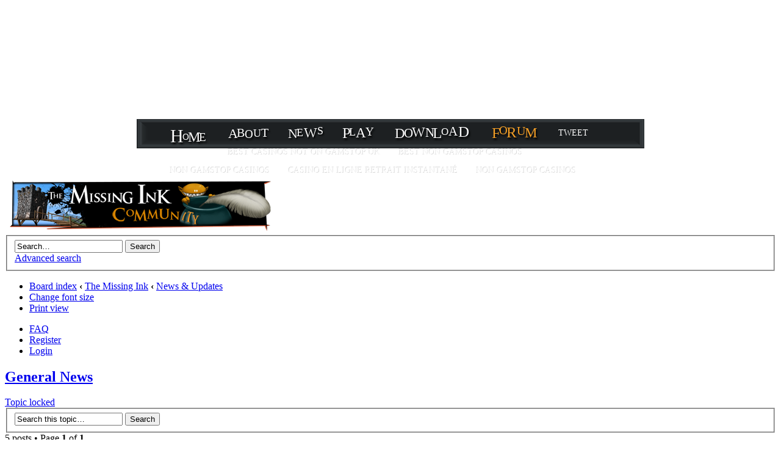

--- FILE ---
content_type: text/html; charset=UTF-8
request_url: https://www.missing-ink.com/community/viewtopic_p_303_sid_17c10246c75139e90b6b9e7794c7a220.html
body_size: 8635
content:
<!DOCTYPE html PUBLIC "-//W3C//DTD XHTML 1.0 Strict//EN" "http://www.w3.org/TR/xhtml1/DTD/xhtml1-strict.dtd">
<html xmlns="http://www.w3.org/1999/xhtml" dir="ltr" lang="en-gb" xml:lang="en-gb">
<head>
<meta http-equiv="Content-Type" content="text/html; charset=UTF-8">
<meta http-equiv="content-style-type" content="text/css">
<meta http-equiv="content-language" content="en-gb">
<meta http-equiv="imagetoolbar" content="no">
<meta name="resource-type" content="document">
<meta name="distribution" content="global">
<meta name="keywords" content="">
<meta name="description" content="The Missing Ink Community &amp; Game Forums. The FREE 3D MMORPG &amp; combined Virtual World for Mac &amp; PC playable in the browser.  Explorate, constructify and smasherize!">
<title>The Missing Ink • View topic - General News</title>
<!--
	phpBB style name: 	prosilver Special Edition
	Based on style:   	prosilver (this is the default phpBB3 style)
	Original author:  	Tom Beddard ( http://www.subblue.com/ )
	Modified by:		phpBB Styles Team     
	NOTE: This page was generated by phpBB, the free open-source bulletin board package.
	      The phpBB Group is not responsible for the content of this page and forum. For more information
	      about phpBB please visit http://www.phpbb.com
-->
<style type="text/css">
/* nav elements*/
#nav-main {
}
#nav-main ul { 
	/*
	background: #06c;
	background-image: -moz-linear-gradient(top, rgba(255, 255, 255, 0.3), rgba(255, 255, 255, 0.1));
	background-image: -o-linear-gradient(top, rgba(255, 255, 255, 0.3), rgba(255, 255, 255, 0.1));
	background-image: -webkit-linear-gradient(rgba(255, 255, 255, 0.3), rgba(255, 255, 255, 0.1));
	background-image: linear-gradient(top, rgba(255, 255, 255, 0.3), rgba(255, 255, 255, 0.1));
	-moz-border-radius: 6px; 
	-webkit-border-radius: 6px; 
	border-radius: 6px;
		*/
	background-image: url("../images/tmi_navframe.png");
	position: relative; 
	list-style: none; 
	margin: 195px auto 0; 
	padding: 3px 40px 0;
	width: 752px;
	height:45px;
}
#nav-main ul li { float: left; margin: 0; *zoom: 1; } 
#nav-main ul li:hover { position: relative; }
#nav-main ul li a { 
	text-decoration: none; 
	display: block; 
	font-size: 14px; 
	/*padding: 8px 16px; */
	padding: 2px 15px;
	color: #fff; 
	margin: 0; 
	text-shadow: -1px -1px 0 rgba(0, 0, 0, 0.15);
	text-transform:uppercase;
}
#nav-main ul li a:hover, 
#nav-main ul li.current-menu-item > a, 
#nav-main ul li.current-menu-parent > a, 
#nav-main ul li.current-menu-ancestor > a, 
#nav-main ul li:hover > a { 
	color: #f39e26 ; /* a5310c #73c8ff */ 
}
#nav-main ul ul { 
	position: absolute; 
	visibility: hidden;
	top: 100%;
	left: 0;
	width: 200px; 
	background: #73c8ff; 
	padding: 0; 
	-moz-border-radius: 0; background-image: url("../images/bgFrame.png");
	-webkit-border-radius: 0; 
	border-radius: 0; 
}
#nav-main ul ul li { float: none; }
#nav-main ul ul li a { 
	font-size: 12px;
	text-shadow: 0 -1px 0 rgba(0, 0, 0, 0.1);
	padding: 4px 16px; 
	width: 168px; /* account for the width of ul#nav-main ul and the padding on the anchor */
	display: inline-block;
}
#nav-main ul ul li a:hover, 
#nav-main ul ul li.current-menu-item > a, 
#nav-main ul ul li.current-menu-parent > a, 
#nav-main ul ul li.current-menu-ancestor > a, 
#nav-main ul ul li:hover > a {
	color: #06c; 
}
#nav-main ul ul ul { left: 100%; top: 0; }
#nav-main ul li:hover > ul { visibility: visible; }
#nav-utility { position: absolute; top: 0; right: 0; }
#nav-utility ul { list-style: none; margin: 0; padding: 0; float: right; width: auto; position: relative; }
#nav-utility ul li { float: left; position: relative; }
#nav-utility ul li a { display: block; float: left; padding: 2px 6px; }
#menu-home .char1 {font-family: 'TrajanProBold';	text-shadow: 2px 3px 3px #000;	font-size:30px;position:relative;top:6px;left:0;}
#menu-home .char2 {font-family: 'TrajanProBold';	text-shadow: 2px 3px 3px #000;	font-size:15px;position:relative;top:2px;left:-2px;}
#menu-home .char3 {font-family: 'TrajanProBold';	text-shadow: 2px 3px 3px #000;	font-size:23px;position:relative;top:5px;left:-4px;}
#menu-home .char4 {font-family: 'TrajanProBold';	text-shadow: 2px 3px 3px #000;	font-size:19px;position:relative;top:4px;left:-6px;}
#menu-about .char1 {font-family: 'TrajanProBold';text-shadow: 2px 3px 3px #000;	font-size:22px;position:relative;top:6px;left:0;}
#menu-about .char2 {font-family: 'TrajanProBold';text-shadow: 2px 3px 3px #000;	font-size:20px;position:relative;top:4px;left:-2px;}
#menu-about .char3 {font-family: 'TrajanProBold';text-shadow: 2px 3px 3px #000;	font-size:19px;position:relative;top:6px;left:-2px;}
#menu-about .char4 {font-family: 'TrajanProBold';text-shadow: 2px 3px 3px #000;	font-size:18px;position:relative;top:4px;left:-2px;}
#menu-about .char5 {font-family: 'TrajanProBold';text-shadow: 2px 3px 3px #000;	font-size:20px;position:relative;top:4px;left:-2px;}
#menu-news .char1 {font-family: 'TrajanProBold';text-shadow: 2px 2px 2px #000;	font-size:22px;position:relative;top:6px;left:0;}
#menu-news .char2 {font-family: 'TrajanProBold';text-shadow: 2px 2px 2px #000;	font-size:18px;position:relative;top:3px;left:-2px;}
#menu-news .char3 {font-family: 'TrajanProBold';text-shadow: 2px 2px 2px #000;	font-size:23px;position:relative;top:5px;left:-1px;}
#menu-news .char4 {font-family: 'TrajanProBold';text-shadow: 2px 2px 2px #000;	font-size:18px;position:relative;top:0px;left:-1px;}
#menu-community .char1 {font-family: 'TrajanProBold';text-shadow: 2px 3px 3px #000;	font-size:25px;position:relative;top:4px;left:0px;}
#menu-community .char2 {font-family: 'TrajanProBold';text-shadow: 2px 3px 3px #000;	font-size:19px;position:relative;top:-2px;left:-2px;}
#menu-community .char3 {font-family: 'TrajanProBold';text-shadow: 2px 3px 3px #000;	font-size:25px;position:relative;top:3px;left:-4px;}
#menu-community .char4 {font-family: 'TrajanProBold';text-shadow: 2px 3px 3px #000;	font-size:20px;position:relative;top:-1px;left:-4px;}
#menu-community .char5 {font-family: 'TrajanProBold';text-shadow: 2px 3px 3px #000;	font-size:23px;position:relative;top:3px;left:-5px;}
#menu-community .char6 {font-family: 'TrajanProBold';text-shadow: 2px 3px 3px #000;	font-size:22px;position:relative;top:3px;left:-5px;}
#menu-community .char7 {font-family: 'TrajanProBold';text-shadow: 2px 3px 3px #000;	font-size:22px;position:relative;top:1px;left:-5px;}
#menu-community .char8 {font-family: 'TrajanProBold';text-shadow: 2px 3px 3px #000;	font-size:25px;position:relative;top:2px;left:-5px;}
#menu-community .char9 {font-family: 'TrajanProBold';text-shadow: 2px 3px 3px #000;	font-size:21px;position:relative;top:1px;left:-4px;}
#menu-download .char1 {font-family: 'TrajanProBold';text-shadow: 2px 3px 3px #000;	font-size:23px;position:relative;top:4px;left:0px;}
#menu-download .char2 {font-family: 'TrajanProBold';text-shadow: 2px 3px 3px #000;	font-size:21px;position:relative;top:3px;left:-2px;}
#menu-download .char3 {font-family: 'TrajanProBold';text-shadow: 2px 3px 3px #000;	font-size:23px;position:relative;top:2px;left:-4px;}
#menu-download .char4 {font-family: 'TrajanProBold';text-shadow: 2px 3px 3px #000;	font-size:21px;position:relative;top:2px;left:-4px;}
#menu-download .char5 {font-family: 'TrajanProBold';text-shadow: 2px 3px 3px #000;	font-size:25px;position:relative;top:4px;left:-7px;}
#menu-download .char6 {font-family: 'TrajanProBold';text-shadow: 2px 3px 3px #000;	font-size:17px;position:relative;top:-1px;left:-8px;}
#menu-download .char7 {font-family: 'TrajanProBold';text-shadow: 2px 3px 3px #000;	font-size:21px;position:relative;top:4;left:-8px;}
#menu-download .char8 {font-family: 'TrajanProBold';text-shadow: 2px 3px 3px #000;	font-size:25px;position:relative;top:2px;left:-7px;}
#menu-login  .char1 {font-family: 'TrajanProBold';text-shadow: 2px 3px 3px #000;	font-size:25px;position:relative;top:4px;left:0;}
#menu-login .char2 {font-family: 'TrajanProBold';text-shadow: 2px 3px 3px #000;	font-size:18px;position:relative;top:0px;left:-3px;}
#menu-login .char3 {font-family: 'TrajanProBold';text-shadow: 2px 3px 3px #000;	font-size:23px;position:relative;top:3px;left:-3px;}
#menu-login .char4 {font-family: 'TrajanProBold';text-shadow: 2px 3px 3px #000;	font-size:19px;position:relative;top:0px;left:-4px;}
#menu-login .char5 {font-family: 'TrajanProBold';text-shadow: 2px 3px 3px #000;	font-size:23px;position:relative;top:3px;left:-4px;}
</style>
<script type="text/javascript">
// <![CDATA[
	var jump_page = 'Enter the page number you wish to go to:';
	var on_page = '1';
	var per_page = '';
	var base_url = '';
	var style_cookie = 'phpBBstyle';
	var style_cookie_settings = '; path=/; domain=.missing-ink.com';
	var onload_functions = new Array();
	var onunload_functions = new Array();
	/**
	* Find a member
	*/
	function find_username(url)
	{
		popup(url, 760, 570, '_usersearch');
		return false;
	}
	/**
	* New function for handling multiple calls to window.onload and window.unload by pentapenguin
	*/
	window.onload = function()
	{
		for (var i = 0; i < onload_functions.length; i++)
		{
			eval(onload_functions[i]);
		}
	}
	window.onunload = function()
	{
		for (var i = 0; i < onunload_functions.length; i++)
		{
			eval(onunload_functions[i]);
		}
	}
// ]]>
</script>
<script type="text/javascript" src="../community/styles/prosilver/template/styleswitcher.js"></script>
<script type="text/javascript" src="../community/styles/prosilver/template/forum_fn.js"></script>
<link href="../community/styles/prosilver_se/theme/print.css" rel="stylesheet" type="text/css" media="print" title="printonly">
<link href="https://missing-ink.com/community/style.php?id=3&amp;lang=en" rel="stylesheet" type="text/css" media="screen, projection">
<link href="../community/styles/prosilver_se/theme/normal.css" rel="stylesheet" type="text/css" title="A">
<link href="https://missing-ink.com/community/styles/prosilver_se/theme/medium.css" rel="alternate stylesheet" type="text/css" title="A+">
<link href="https://missing-ink.com/community/styles/prosilver_se/theme/large.css" rel="alternate stylesheet" type="text/css" title="A++">
<script async src="//static.getclicky.com/101343922.js"></script></head>
<body id="phpbb" class="section-viewtopic ltr">
	<div style="width:803px;height:223px;overflow:hidden;position:absolute;top:0;left:50%;margin:0 0 0 -400px;">
			<!--<div id="headerflash">
				<object width="804" height="310">
					<param name="movie" value="/videos/header.swf"  />
					<param name="wmode" value="transparent">
					<embed id="embedHeader" width="804" height="310" src="/videos/header.swf" type="application/x-shockwave-flash" wmode="transparent"/>
				</object>
			</div>-->
			<div id="logo">
				<a href="../index_php.html"></a>
			</div>	
		</div>
<nav id="nav-main" role="navigation">
	<ul id="menu-primary-navigation" class="menu">
		<li id="menu-home"><a href="/"><span class="char1">H</span><span class="char2">o</span><span class="char3">m</span><span class="char4">e</span></a></li>
		<li id="menu-about"><a href="../about.html"><span class="char1">A</span><span class="char2">b</span><span class="char3">o</span><span class="char4">u</span><span class="char5">t</span></a></li>
		<li id="menu-news"><a href="../news.html"><span class="char1">N</span><span class="char2">e</span><span class="char3">w</span><span class="char4">s</span></a></li>
		<li id="menu-login"><a href="../play.html"><span class="char1">P</span><span class="char2">l</span><span class="char3">a</span><span class="char4">y</span></a></li>
		<li id="menu-download"><a href="../download.html"><span class="char1">D</span><span class="char2">o</span><span class="char3">w</span><span class="char4">n</span><span class="char5">l</span><span class="char6">o</span><span class="char7">a</span><span class="char8">d</span></a></li>
		<!--<li id="menu-community" class="current-menu-item"><a href="/community/"><span class="char1">C</span><span class="char2">o</span><span class="char3">m</span><span class="char4">m</span><span class="char5">u</span><span class="char6">n</span><span class="char7">i</span><span class="char8">t</span><span class="char9">y</span></a></li>-->
		<li id="menu-community" class="current-menu-item"><a href="../community.html"><span class="char1">F</span><span class="char2">o</span><span class="char3">r</span><span class="char4">u</span><span class="char5">m</span></a></li>
			<li style="margin-top:10px;"><a href="https://twitter.com/share" class="twitter-share-button" data-url="http://www.missing-ink.com/" data-text="#TheMissingInk is a highly original, new and free #MMORPG (#MMO).  It's in playable alpha right now." data-via="MissingInkMMO" data-lang="en">Tweet</a>
<script>!function(d,s,id){var js,fjs=d.getElementsByTagName(s)[0];if(!d.getElementById(id)){js=d.createElement(s);js.id=id;js.src="../widgets.js";fjs.parentNode.insertBefore(js,fjs);}}(document,"script","twitter-wjs");</script></li><li style="margin-top:10px;"><a href="https://www.skinsupport.org.uk/">Best Casinos Not On Gamstop UK</a></li><li style="margin-top:10px;"><a href="https://www.bapca.org.uk/">Best Non Gamstop Casinos</a></li><li style="margin-top:10px;"><a href="https://nva.org.uk/">Non Gamstop Casinos</a></li><li style="margin-top:10px;"><a href="https://www.collectifciem.org/">Casino En Ligne Retrait Instantané</a></li><li style="margin-top:10px;"><a href="https://gdalabel.org.uk/">Non Gamstop Casinos</a></li>
	</ul>
</nav>
<div id="wrap">
    <div class="border-left">
    <div class="border-right">
    <div class="border-top">
    <div class="border-top-left">
    <div class="border-top-right">
        <div class="inside" style="direction: ltr;">
        	<a id="top" name="top" accesskey="t"></a>
        	<div id="page-header">
        		<div class="headerbar">
        			<div class="inner"><span class="corners-top"><span></span></span>
        			<div id="site-description">
						<table>
  <tr>
    <td>
                                        <a href="/"></a>
</td>
<td>
        				<a href="../community/index.html" title="Board index" id="logo"><img src="../community/styles/prosilver_se/imageset/site_logo.png" width="432" height="85" alt="" title=""></a>
</td>
</tr>
</table>	
        			</div>
        			<div id="search-box">
        				<form action="../community/search.html" method="get" id="search">
        				<fieldset>
        					<input name="keywords" id="keywords" type="text" maxlength="128" title="Search for keywords" class="inputbox search" value="Search…" onclick="if(this.value=='Search…')this.value='';" onblur="if(this.value=='')this.value='Search…';"> 
        					<input class="button2" value="Search" type="submit"><br>
        					<a href="../community/search.html" title="View the advanced search options">Advanced search</a> 
        				</fieldset>
        				</form>
        			</div>
        			<span class="corners-bottom"><span></span></span></div>
        		</div>
        		<div class="navbar">
        			<div class="inner"><span class="corners-top"><span></span></span>
        			<ul class="linklist navlinks">
        				<li class="icon-home"><a href="../community/index.html" accesskey="h">Board index</a>  <strong>‹</strong> <a href="../community/viewforum_f_6.html">The Missing Ink</a> <strong>‹</strong> <a href="../community/viewforum_f_1.html">News &amp; Updates</a></li>
        				<li class="rightside"><a href="#" onclick="fontsizeup(); return false;" onkeypress="return fontsizeup(event);" class="fontsize" title="Change font size">Change font size</a></li>
        				<li class="rightside"><a href="../community/viewtopic_f_1_t_4_view_print.html" title="Print view" accesskey="p" class="print">Print view</a></li>
        			</ul>
        			<ul class="linklist rightside">
        				<li class="icon-faq"><a href="../community/faq.html" title="Frequently Asked Questions">FAQ</a></li>
        				<li class="icon-register"><a href="/">Register</a></li>
							<li class="icon-logout"><a href="/" title="Login" accesskey="x">Login</a></li>
        			</ul>
        			<span class="corners-bottom"><span></span></span></div>
        		</div>
        	</div>
        	<a name="start_here"></a>
        	<div id="page-body">
<h2><a href="../community/viewtopic_f_1_t_4.html">General News</a></h2>
<!-- NOTE: remove the style="display: none" when you want to have the forum description on the topic body --><div style="display: none !important;">Welcome to the Missing Ink. In this forum we'll keep you posted about updates and general progress made to the game as we hurtle through the alpha and beta stages toward the full release<br></div>
<div class="topic-actions">
	<div class="buttons">
		<div class="locked-icon"><a href="../community/posting_mode_reply_f_1_t_4.html" title="This topic is locked, you cannot edit posts or make further replies."><span></span>Topic locked</a></div>
	</div>
		<div class="search-box">
			<form method="get" id="topic-search" action="../community/search.html">
			<fieldset>
				<input class="inputbox search tiny" type="text" name="keywords" id="search_keywords" size="20" value="Search this topic…" onclick="if(this.value=='Search this topic…')this.value='';" onblur="if(this.value=='')this.value='Search this topic…';">
				<input class="button2" type="submit" value="Search">
				<input type="hidden" name="t" value="4">
<input type="hidden" name="sf" value="msgonly">
			</fieldset>
			</form>
		</div>
		<div class="pagination">
			5 posts
			 • Page <strong>1</strong> of <strong>1</strong>
		</div>
</div>
<div class="clear"></div>
	<div id="p8" class="post bg2">
		<div class="inner"><span class="corners-top"><span></span></span>
		<div class="postbody">
			<h3 class="first"><a href="#p8">General News</a></h3>
			<p class="author"><a href="../community/viewtopic_p_8.html#p8"><img src="../community/styles/prosilver_se/imageset/icon_post_target.gif" width="11" height="9" alt="Post" title="Post"></a>by <strong><a href="../community/memberlist_mode_viewprofile_u_1144.html" style="color: #00AA00;" class="username-coloured">Buggles</a></strong> » Thu Dec 08, 2011 8:54 pm </p>
			<div class="content">This topic will be home to general news, updates and announcements concerning The Missing Ink.</div>
			<div id="sig8" class="signature">-Buggles</div>
		</div>
			<dl class="postprofile" id="profile8">
			<dt>
				<a href="../community/memberlist_mode_viewprofile_u_1144.html"><img src="../community/images/avatars/gallery/tmi/ModAvBuggles.gif" width="100" height="78" alt="User avatar"></a><br>
				<a href="../community/memberlist_mode_viewprofile_u_1144.html" style="color: #00AA00;" class="username-coloured">Buggles</a>
			</dt>
		<dd> </dd>
		<dd><strong>Posts:</strong> 27</dd><dd><strong>Joined:</strong> Thu Dec 08, 2011 4:39 pm</dd>
		</dl>
		<div class="back2top"><a href="#wrap" class="top" title="Top">Top</a></div>
		<span class="corners-bottom"><span></span></span></div>
	</div>
	<hr class="divider">
	<div id="p9" class="post bg1">
		<div class="inner"><span class="corners-top"><span></span></span>
		<div class="postbody">
			<h3><a href="#p9">The Missing Ink - Open Alpha Promotion</a></h3>
			<p class="author"><a href="../community/viewtopic_p_9.html#p9"><img src="../community/styles/prosilver_se/imageset/icon_post_target.gif" width="11" height="9" alt="Post" title="Post"></a>by <strong><a href="../community/memberlist_mode_viewprofile_u_1144.html" style="color: #00AA00;" class="username-coloured">Buggles</a></strong> » Thu Dec 08, 2011 8:58 pm </p>
			<div class="content"><span style="font-weight: bold">Open Alpha Promotion</span><br>Head over to one of our partner websites and grab your code to get to the front of the Alpha queue.  We'll be adding more participating websites, so if you miss out be sure to check back here.<br><br>OnRPG.com: <!-- m --><a class="postlink" href="http://www.onrpg.com/MMO/event/The-Missing-Ink-VIP-Beta-Access-Giveaway">http://www.onrpg.com/MMO/event/The-Miss ... s-Giveaway</a><!-- m --><br>MMOGames.com: <!-- m --><a class="postlink" href="http://mmogames.com/giveaways/the-missing-ink-alpha-key-giveaway/getkey">http://mmogames.com/giveaways/the-missi ... way/getkey</a><!-- m --><br>MMO Reviews: <!-- m --><a class="postlink" href="http://www.mmoreviews.com/the-missing-ink-alpha-key-giveaway/">http://www.mmoreviews.com/the-missing-i ... -giveaway/</a><!-- m --><br>Beta Key Giveaway: <!-- m --><a class="postlink" href="http://www.betakeygiveaway.com/the-missing-ink-alpha-key-giveaway/">http://www.betakeygiveaway.com/the-miss ... -giveaway/</a><!-- m --><br>More to follow soon!<br><br>-Buggles</div>
			<div id="sig9" class="signature">-Buggles</div>
		</div>
			<dl class="postprofile" id="profile9">
			<dt>
				<a href="../community/memberlist_mode_viewprofile_u_1144.html"><img src="../community/images/avatars/gallery/tmi/ModAvBuggles.gif" width="100" height="78" alt="User avatar"></a><br>
				<a href="../community/memberlist_mode_viewprofile_u_1144.html" style="color: #00AA00;" class="username-coloured">Buggles</a>
			</dt>
		<dd> </dd>
		<dd><strong>Posts:</strong> 27</dd><dd><strong>Joined:</strong> Thu Dec 08, 2011 4:39 pm</dd>
		</dl>
		<div class="back2top"><a href="#wrap" class="top" title="Top">Top</a></div>
		<span class="corners-bottom"><span></span></span></div>
	</div>
	<hr class="divider">
	<div id="p155" class="post bg2">
		<div class="inner"><span class="corners-top"><span></span></span>
		<div class="postbody">
			<h3><a href="#p155">Re: General News</a></h3>
			<p class="author"><a href="../community/viewtopic_p_155.html#p155"><img src="../community/styles/prosilver_se/imageset/icon_post_target.gif" width="11" height="9" alt="Post" title="Post"></a>by <strong><a href="../community/memberlist_mode_viewprofile_u_1144.html" style="color: #00AA00;" class="username-coloured">Buggles</a></strong> » Wed Dec 14, 2011 4:39 pm </p>
			<div class="content">Some more places to get alpha keys:<br><br>ENGLISH:<br><!-- m --><a class="postlink" href="http://www.f2p.com/content/2512-We-are-giving-away-2000-keys-to-get-a-alpha-of-The-Missink-Ink">http://www.f2p.com/content/2512-We-are- ... issink-Ink</a><!-- m --><br><!-- m --><a class="postlink" href="http://www.freemmorpglist.com/mmorpg-news-the-missing-ink-is-celebrating-an-alpha-key-giveaway.html">http://www.freemmorpglist.com/mmorpg-ne ... eaway.html</a><!-- m --><br><!-- m --><a class="postlink" href="http://www.gameitems.com/get-your-the-missing-ink-alpha-keys-giveaway-275.html">http://www.gameitems.com/get-your-the-m ... y-275.html</a><!-- m --><br><!-- m --><a class="postlink" href="http://www.mmoginfo.com/general/MMORPG/mmorpgnews_4288.html">http://www.mmoginfo.com/general/MMORPG/ ... _4288.html</a><!-- m --><br><br>SPANISH:<br><!-- m --><a class="postlink" href="http://www.mmorpggratis.com/noticia-mmo-estamos-regalando-2000-claves-para-conseguir-una-alfa-de-the-missing-ink.html">http://www.mmorpggratis.com/noticia-mmo ... g-ink.html</a><!-- m --><br><!-- m --><a class="postlink" href="http://www.juegaenred.com/content/10624-Repartimos-2-000-claves-para-participar-en-la-fase-de-pruebas-alpha-de-The-Missing-Ink">http://www.juegaenred.com/content/10624 ... issing-Ink</a><!-- m --><br><!-- m --><a class="postlink" href="http://www.mmogratis.com/estamos-regalando-2000-claves-para-conseguir-una-alfa-de-the-missing-ink/">http://www.mmogratis.com/estamos-regala ... ssing-ink/</a><!-- m --><br><br>FRENCH:<br><!-- m --><a class="postlink" href="http://www.mmogratuit.com/content/2333-2000-invitations-pour-l%C2%92alpha-test-de-The-Missing-Ink">http://www.mmogratuit.com/content/2333- ... issing-Ink</a><!-- m --><br><br>ITALIAN:<br><!-- m --><a class="postlink" href="http://www.giochimmo.it/content/2658-The-Missing-Ink-key-giveaway-2000-key-per-partecipare-all-alpha-test">http://www.giochimmo.it/content/2658-Th ... alpha-test</a><!-- m --><br><br>GERMAN:<br><!-- m --><a class="postlink" href="http://www.gratismmorpg.de/content/1556-**EXKLUSIV**-GRATIS-Alpha-Beta-Keys-f%C3%BCr-The-Missing-Ink-NUR-BEI-UNS">http://www.gratismmorpg.de/content/1556 ... UR-BEI-UNS</a><!-- m --></div>
			<div id="sig155" class="signature">-Buggles</div>
		</div>
			<dl class="postprofile" id="profile155">
			<dt>
				<a href="../community/memberlist_mode_viewprofile_u_1144.html"><img src="../community/images/avatars/gallery/tmi/ModAvBuggles.gif" width="100" height="78" alt="User avatar"></a><br>
				<a href="../community/memberlist_mode_viewprofile_u_1144.html" style="color: #00AA00;" class="username-coloured">Buggles</a>
			</dt>
		<dd> </dd>
		<dd><strong>Posts:</strong> 27</dd><dd><strong>Joined:</strong> Thu Dec 08, 2011 4:39 pm</dd>
		</dl>
		<div class="back2top"><a href="#wrap" class="top" title="Top">Top</a></div>
		<span class="corners-bottom"><span></span></span></div>
	</div>
	<hr class="divider">
	<div id="p303" class="post bg1">
		<div class="inner"><span class="corners-top"><span></span></span>
		<div class="postbody">
			<h3><a href="#p303">Re: General News</a></h3>
			<p class="author"><a href="../community/viewtopic_p_303.html#p303"><img src="../community/styles/prosilver_se/imageset/icon_post_target.gif" width="11" height="9" alt="Post" title="Post"></a>by <strong><a href="../community/memberlist_mode_viewprofile_u_1143.html" style="color: #00AA00;" class="username-coloured">Gums</a></strong> » Thu Dec 22, 2011 6:17 pm </p>
			<div class="content">Welcome back!<br><br>We're pleased to announce that the basic side-quest system is now up and running. You should be able to see which characters have quests available for you, accept those quests and complete them.<br><br>You'll get a reward: XP, Ink, and maybe an item.  For now we're just making sure the system is working, so these rewards are just a bonus and don't expect anything too spectacular. Some quests will be unavailable to you until you reach a particular level. Be sure to let us know on the forums if you encounter a bug, get stuck or have a suggestion.<br><br>In order to test the new quest system comprehensively, you will find that your character is now level 1 again and we have also cleared your almost certainly cluttered inventories.  This will happen from time to time during the Alpha but don't worry, there is nothing super rare in-game just yet that you will miss terribly.<br><br>There's still MUCH, MUCH more to come and we'll be sure to keep you updated. These are just the very basic beginnings of the game's features.<br><br>Happy Questing, and have a very Merry Christmas! Happy Questing, and have a very merry Christmas!<br><br>- Regards, Gums<br><br>P.S There are a few festive visitors on the island.  If you find them, give them a prod.</div>
		</div>
			<dl class="postprofile" id="profile303">
			<dt>
				<a href="../community/memberlist_mode_viewprofile_u_1143.html"><img src="../community/images/avatars/gallery/tmi/ModAvGums.gif" width="100" height="80" alt="User avatar"></a><br>
				<a href="../community/memberlist_mode_viewprofile_u_1143.html" style="color: #00AA00;" class="username-coloured">Gums</a>
			</dt>
		<dd> </dd>
		<dd><strong>Posts:</strong> 144</dd><dd><strong>Joined:</strong> Thu Dec 08, 2011 4:38 pm</dd>
		</dl>
		<div class="back2top"><a href="#wrap" class="top" title="Top">Top</a></div>
		<span class="corners-bottom"><span></span></span></div>
	</div>
	<hr class="divider">
	<div id="p352" class="post bg2">
		<div class="inner"><span class="corners-top"><span></span></span>
		<div class="postbody">
			<h3><a href="#p352">Open Alpha</a></h3>
			<p class="author"><a href="../community/viewtopic_p_352.html#p352"><img src="../community/styles/prosilver_se/imageset/icon_post_target.gif" width="11" height="9" alt="Post" title="Post"></a>by <strong><a href="../community/memberlist_mode_viewprofile_u_1144.html" style="color: #00AA00;" class="username-coloured">Buggles</a></strong> » Wed Jan 11, 2012 3:45 pm </p>
			<div class="content"><span style="font-weight: bold">Give us your muddled asses yearning to play free!</span><br><br>The alpha test is going so well we've decided to open things up a little.  From now on, whenever someone registers here at <!-- w --><a class="postlink" href="/">www.missing-ink.com</a><!-- w -->, they'll be able to play free straight away - no key necessary.  Now, for the next two or three weeks, although we'll be keeping a close eye on the forums, we'll mostly be keeping our heads down and crunching out code so don't expect too much in the way of <a href="../community/viewtopic_f_1_t_3.html" class="postlink">patches</a> between then and <a href="../community/viewtopic_f_1_p_351.html#p351" class="postlink">today</a>.  In the meantime, why not help us spread the word?  Message your friends, tweeterize and spacebook us to your heart's content - let's get this party started!</div>
			<div id="sig352" class="signature">-Buggles</div>
		</div>
			<dl class="postprofile" id="profile352">
			<dt>
				<a href="../community/memberlist_mode_viewprofile_u_1144.html"><img src="../community/images/avatars/gallery/tmi/ModAvBuggles.gif" width="100" height="78" alt="User avatar"></a><br>
				<a href="../community/memberlist_mode_viewprofile_u_1144.html" style="color: #00AA00;" class="username-coloured">Buggles</a>
			</dt>
		<dd> </dd>
		<dd><strong>Posts:</strong> 27</dd><dd><strong>Joined:</strong> Thu Dec 08, 2011 4:39 pm</dd>
		</dl>
		<div class="back2top"><a href="#wrap" class="top" title="Top">Top</a></div>
		<span class="corners-bottom"><span></span></span></div>
	</div>
	<hr class="divider">
	<form id="viewtopic" method="post" action="../community/viewtopic_f_1_t_4.html">
	<fieldset class="display-options" style="margin-top: 0; ">
		<label>Display posts from previous: <select name="st" id="st"><option value="0" selected>All posts</option><option value="1">1 day</option><option value="7">7 days</option><option value="14">2 weeks</option><option value="30">1 month</option><option value="90">3 months</option><option value="180">6 months</option><option value="365">1 year</option></select></label>
		<label>Sort by <select name="sk" id="sk"><option value="a">Author</option><option value="t" selected>Post time</option><option value="s">Subject</option></select></label> <label><select name="sd" id="sd"><option value="a" selected>Ascending</option><option value="d">Descending</option></select> <input type="submit" name="sort" value="Go" class="button2"></label>
	</fieldset>
	</form>
	<hr>
<div class="topic-actions">
	<div class="buttons">
		<div class="locked-icon"><a href="../community/posting_mode_reply_f_1_t_4.html" title="This topic is locked, you cannot edit posts or make further replies."><span></span>Topic locked</a></div>
	</div>
		<div class="pagination">
			5 posts
			 • Page <strong>1</strong> of <strong>1</strong>
		</div>
</div>
	<p></p><p><a href="../community/viewforum_f_1.html" class="left-box left" accesskey="r">Return to News &amp; Updates</a></p>
	<form method="post" id="jumpbox" action="../community/viewforum.html" onsubmit="if(document.jumpbox.f.value == -1){return false;}">
		<fieldset class="jumpbox">
			<label for="f" accesskey="j">Jump to:</label>
			<select name="f" id="f" onchange="if(this.options[this.selectedIndex].value != -1){ document.forms['jumpbox'].submit() }">
				<option value="-1">Select a forum</option>
			<option value="-1">------------------</option>
				<option value="6">The Missing Ink</option>
				<option value="1" selected>   News &amp; Updates</option>
				<option value="4">   The Missing Ink - Discussion</option>
				<option value="5">   General Gibber</option>
				<option value="7">Technical</option>
				<option value="9">   FAQ</option>
				<option value="8">   Bug Report</option>
			</select>
			<input type="submit" value="Go" class="button2">
		</fieldset>
	</form>
	<h3>Who is online</h3>
	<p>Users browsing this forum: No registered users and 0 guests</p>
</div>
                <div style="text-align:center"><h2>Web favorites</h2><ul style="list-style:none;padding-left:0"><li><a href="https://www.yellowbuses.co.uk/">Casinos Not On Gamstop</a></li><li><a href="https://www.theindustrylondon.com/">Non Gamstop Casinos</a></li><li><a href="https://www.gardenhistorysociety.org/">Non Gamstop Casino Sites</a></li><li><a href="https://www.liftmetrix.com/">Nederlandse Casino Zonder Cruks</a></li><li><a href="https://visitfortwilliam.co.uk/">Casino Sites Not On Gamstop</a></li><li><a href="https://www.face-online.org.uk/">Non Gamstop Casinos UK</a></li><li><a href="https://www.clintoncards.co.uk/">Sites Not On Gamstop</a></li><li><a href="https://www.thebrexitparty.org/">Best Non Gamstop Casinos</a></li><li><a href="https://www.train4publishing.co.uk/">Betting Sites Not On Gamstop UK</a></li><li><a href="https://energypost.eu/">Casinos Not On Gamstop</a></li><li><a href="https://tescobagsofhelp.org.uk/">Slot Sites Not On Gamstop</a></li><li><a href="https://www.wycombewanderers.co.uk/">Casino Sites Not On Gamstop</a></li><li><a href="https://www.trada.co.uk/">Casinos Not On Gamstop</a></li><li><a href="https://www.bristollivemagazine.com/">UK Online Casinos Not On Gamstop</a></li><li><a href="https://www.marathondessables.co.uk/">Casino Sites Not On Gamstop</a></li><li><a href="https://www.westminsteracademy.net/non-gamstop-casinos/">Sites Not On Gamstop</a></li><li><a href="https://www.rentabiliweb-group.com/">Meilleur Casino En Ligne</a></li><li><a href="https://thegoodhub.com/">Meilleur Casino En Ligne Retrait Immédiat</a></li><li><a href="https://www.lafiba.org/">Casino En Ligne Meilleur Site</a></li><li><a href="https://www.panos.org.uk/non-gamstop-casinos">Non Gamstop Casino Sites UK</a></li><li><a href="https://www.charitydigitalnews.co.uk/casinos-not-on-gamstop/">UK Casinos Not On Gamstop</a></li><li><a href="https://www.parentalguidance.org.uk/">Casino Not On Gamstop</a></li><li><a href="https://legvalue.eu/">Casino Online Non Aams</a></li><li><a href="https://www.ineosbritannia.com/">Non Gamstop Casinos</a></li><li><a href="https://www.sorelleinpentola.com/">Migliori Siti Casino Online</a></li><li><a href="https://informazione.it/">Migliori Casino Online Italia</a></li><li><a href="https://www.cialombardia.org/">Casino Non Aams</a></li><li><a href="https://70percentpure.be/">Paris Foot Belgique</a></li><li><a href="https://www.etno.be/">Meilleur Site De Casino En Ligne Belgique</a></li><li><a href="https://www.lasapienzatojericho.it/">Siti Scommesse</a></li><li><a href="https://agencelespirates.com/">Meilleur Casino Sans Kyc</a></li><li><a href="https://www.destinazionemarche.it/">Migliori Casino Online</a></li><li><a href="https://www.cisis.it/">Siti Scommesse Non Aams</a></li><li><a href="https://the-drone.com/">Meilleur Casino En Ligne</a></li><li><a href="https://www.champigny94.fr/">Casino En Ligne France</a></li><li><a href="https://www.nino-robotics.com/">Casino En Ligne Français 2026</a></li><li><a href="https://laforgecollective.fr/">Casino En Ligne Francais</a></li><li><a href="https://www.parlarecivile.it/">Casino Italiani Online</a></li></ul></div><div id="page-footer">
                	<div class="navbar">
                		<div class="inner"><span class="corners-top"><span></span></span>
                		<ul class="linklist">
                			<li class="icon-home"><a href="../community/index.html" accesskey="h">Board index</a></li>
                            <li class="rightside"><a href="/">The team</a> • <a href="/">Delete all board cookies</a> • All times are UTC </li>
                		</ul>
                		<span class="corners-bottom"><span></span></span></div>
                	</div>
                </div>
            </div>
        <div class="border-bottom"><span><span></span></span></div>
    </div></div></div></div></div>
</div>
	<div class="copyright">Powered by <a href="http://www.phpbb.com/">phpBB</a>® Forum Software © phpBB Group
	</div>
<div>
	<a id="bottom" name="bottom" accesskey="z"></a>
</div>
<script defer src="https://static.cloudflareinsights.com/beacon.min.js/vcd15cbe7772f49c399c6a5babf22c1241717689176015" integrity="sha512-ZpsOmlRQV6y907TI0dKBHq9Md29nnaEIPlkf84rnaERnq6zvWvPUqr2ft8M1aS28oN72PdrCzSjY4U6VaAw1EQ==" data-cf-beacon='{"version":"2024.11.0","token":"fe6397439b0c440f8ef9d67d79ea7698","r":1,"server_timing":{"name":{"cfCacheStatus":true,"cfEdge":true,"cfExtPri":true,"cfL4":true,"cfOrigin":true,"cfSpeedBrain":true},"location_startswith":null}}' crossorigin="anonymous"></script>
</body>
</html>


--- FILE ---
content_type: application/javascript
request_url: https://www.missing-ink.com/widgets.js
body_size: 25207
content:
if(!window.__twttrlr){(function(a,b){function s(a){for(var b=1,c;c=arguments[b];b++)for(var d in c)a[d]=c[d];return a}function t(a){return Array.prototype.slice.call(a)}function v(a,b){for(var c=0,d;d=a[c];c++)if(b==d)return c;return-1}function w(){var a=t(arguments),b=[];for(var c=0,d=a.length;c<d;c++)a[c].length>0&&b.push(a[c].replace(/\/$/,""));return b.join("/")}function x(a,b,c){var d=b.split("/"),e=a;while(d.length>1){var f=d.shift();e=e[f]=e[f]||{}}e[d[0]]=c}function y(){}function z(a,b){this.id=this.path=a,this.force=!!b}function A(a,b){this.id=a,this.body=b,typeof b=="undefined"&&(this.path=this.resolvePath(a))}function B(a,b){this.deps=a,this.collectResults=b,this.deps.length==0&&this.complete()}function C(a,b){this.deps=a,this.collectResults=b}function D(){for(var a in d)if(d[a].readyState=="interactive")return l[d[a].id]}function E(a,b){var d;return!a&&c&&(d=k||D()),d?(delete l[d.scriptId],d.body=b,d.execute()):(j=d=new A(a,b),i[d.id]=d),d}function F(){var a=t(arguments),b,c;return typeof a[0]=="string"&&(b=a.shift()),c=a.shift(),E(b,c)}function G(a,b){var c=b.id||"",d=c.split("/");d.pop();var e=d.join("/");return a.replace(/^\./,e)}function H(a,b){function d(a){return A.exports[G(a,b)]}var c=[];for(var e=0,f=a.length;e<f;e++){if(a[e]=="require"){c.push(d);continue}if(a[e]=="exports"){b.exports=b.exports||{},c.push(b.exports);continue}c.push(d(a[e]))}return c}function I(){var a=t(arguments),b=[],c,d;return typeof a[0]=="string"&&(c=a.shift()),u(a[0])&&(b=a.shift()),d=a.shift(),E(c,function(a){function f(){var e=H(t(b),c),f;typeof d=="function"?f=d.apply(c,e):f=d,typeof f=="undefined"&&(f=c.exports),a(f)}var c=this,e=[];for(var g=0,h=b.length;g<h;g++){var i=b[g];v(["require","exports"],i)==-1&&e.push(G(i,c))}e.length>0?J.apply(this,e.concat(f)):f()})}function J(){var a=t(arguments),b,c;typeof a[a.length-1]=="function"&&(b=a.pop()),typeof a[a.length-1]=="boolean"&&(c=a.pop());var d=new B(K(a,c),c);return b&&d.then(b),d}function K(a,b){var c=[];for(var d=0,e;e=a[d];d++)typeof e=="string"&&(e=L(e)),u(e)&&(e=new C(K(e,b),b)),c.push(e);return c}function L(a){var b,c;for(var d=0,e;e=J.matchers[d];d++){var f=e[0],g=e[1];if(b=a.match(f))return g(a)}throw new Error(a+" was not recognised by loader")}function N(){return a.using=m,a.provide=n,a.define=o,a.loadrunner=p,M}function O(a){for(var b=0;b<J.bundles.length;b++)for(var c in J.bundles[b])if(c!=a&&v(J.bundles[b][c],a)>-1)return c}var c=a.attachEvent&&!a.opera,d=b.getElementsByTagName("script"),e=0,f,g=b.createElement("script"),h={},i={},j,k,l={},m=a.using,n=a.provide,o=a.define,p=a.loadrunner;for(var q=0,r;r=d[q];q++)if(r.src.match(/loadrunner\.js(\?|#|$)/)){f=r;break}var u=Array.isArray||function(a){return a.constructor==Array};y.prototype.then=function(b){var c=this;return this.started||(this.started=!0,this.start()),this.completed?b.apply(a,this.results):(this.callbacks=this.callbacks||[],this.callbacks.push(b)),this},y.prototype.start=function(){},y.prototype.complete=function(){if(!this.completed){this.results=t(arguments),this.completed=!0;if(this.callbacks)for(var b=0,c;c=this.callbacks[b];b++)c.apply(a,this.results)}},z.loaded=[],z.prototype=new y,z.prototype.start=function(){var a=this,b,c,d;return(d=i[this.id])?(d.then(function(){a.complete()}),this):((b=h[this.id])?b.then(function(){a.loaded()}):!this.force&&v(z.loaded,this.id)>-1?this.loaded():(c=O(this.id))?J(c,function(){a.loaded()}):this.load(),this)},z.prototype.load=function(){var b=this;h[this.id]=b;var c=g.cloneNode(!1);this.scriptId=c.id="LR"+ ++e,c.type="text/javascript",c.async=!0,c.onerror=function(){throw new Error(b.path+" not loaded")},c.onreadystatechange=c.onload=function(c){c=a.event||c;if(c.type=="load"||v(["loaded","complete"],this.readyState)>-1)this.onreadystatechange=null,b.loaded()},c.src=this.path,k=this,d[0].parentNode.insertBefore(c,d[0]),k=null,l[c.id]=this},z.prototype.loaded=function(){this.complete()},z.prototype.complete=function(){v(z.loaded,this.id)==-1&&z.loaded.push(this.id),delete h[this.id],y.prototype.complete.apply(this,arguments)},A.exports={},A.prototype=new z,A.prototype.resolvePath=function(a){return w(J.path,a+".js")},A.prototype.start=function(){var a,b,c=this,d;this.body?this.execute():(a=A.exports[this.id])?this.exp(a):(b=i[this.id])?b.then(function(a){c.exp(a)}):(bundle=O(this.id))?J(bundle,function(){c.start()}):(i[this.id]=this,this.load())},A.prototype.loaded=function(){var a,b,d=this;c?(b=A.exports[this.id])?this.exp(b):(a=i[this.id])&&a.then(function(a){d.exp(a)}):(a=j,j=null,a.id=a.id||this.id,a.then(function(a){d.exp(a)}))},A.prototype.complete=function(){delete i[this.id],z.prototype.complete.apply(this,arguments)},A.prototype.execute=function(){var a=this;typeof this.body=="object"?this.exp(this.body):typeof this.body=="function"&&this.body.apply(window,[function(b){a.exp(b)}])},A.prototype.exp=function(a){this.complete(this.exports=A.exports[this.id]=a||{})},B.prototype=new y,B.prototype.start=function(){function b(){var b=[];a.collectResults&&(b[0]={});for(var c=0,d;d=a.deps[c];c++){if(!d.completed)return;d.results.length>0&&(a.collectResults?d instanceof C?s(b[0],d.results[0]):x(b[0],d.id,d.results[0]):b=b.concat(d.results))}a.complete.apply(a,b)}var a=this;for(var c=0,d;d=this.deps[c];c++)d.then(b);return this},C.prototype=new y,C.prototype.start=function(){var a=this,b=0,c=[];return a.collectResults&&(c[0]={}),function d(){var e=a.deps[b++];e?e.then(function(b){e.results.length>0&&(a.collectResults?e instanceof C?s(c[0],e.results[0]):x(c[0],e.id,e.results[0]):c.push(e.results[0])),d()}):a.complete.apply(a,c)}(),this},I.amd={};var M=function(a){return a(J,F,M,define)};M.Script=z,M.Module=A,M.Collection=B,M.Sequence=C,M.Dependency=y,M.noConflict=N,a.loadrunner=M,a.using=J,a.provide=F,a.define=I,J.path="",J.matchers=[],J.matchers.add=function(a,b){this.unshift([a,b])},J.matchers.add(/(^script!|\.js$)/,function(a){var b=new z(a.replace(/^\$/,J.path.replace(/\/$/,"")+"/").replace(/^script!/,""),!1);return b.id=a,b}),J.matchers.add(/^[a-zA-Z0-9_\-\/]+$/,function(a){return new A(a)}),J.bundles=[],f&&(J.path=f.getAttribute("data-path")||f.src.split(/loadrunner\.js/)[0]||"",(main=f.getAttribute("data-main"))&&J.apply(a,main.split(/\s*,\s*/)).then(function(){}))})(this,document);(window.__twttrlr = loadrunner.noConflict());}__twttrlr(function(using, provide, loadrunner, define) {provide("util/util",function(a){function b(a){var b=1,c,d;for(;c=arguments[b];b++)for(d in c)if(!c.hasOwnProperty||c.hasOwnProperty(d))a[d]=c[d];return a}function c(a){return b([],a)}function d(a){for(var b in a)a.hasOwnProperty(b)&&!a[b]&&a[b]!==!1&&a[b]!==0&&delete a[b]}function e(a,b){var c=0,d;for(;d=a[c];c++)if(b==d)return c;return-1}function f(a,b){if(!a)return null;if(a.filter)return a.filter.apply(a,[b]);if(!b)return a;var c=[],d=0,e;for(;e=a[d];d++)b(e)&&c.push(e);return c}function g(a,b){if(!a)return null;if(a.map)return a.map.apply(a,[b]);if(!b)return a;var c=[],d=0,e;for(;e=a[d];d++)c.push(b(e));return c}function h(a){return a&&a.replace(/(^\s+|\s+$)/g,"")}function i(a){return{}.toString.call(a).match(/\s([a-zA-Z]+)/)[1].toLowerCase()}function j(a){return a&&String(a).toLowerCase().indexOf("[native code]")>-1}function k(a,b){if(a.contains)return a.contains(b);var c=b.parentNode;while(c){if(c===a)return!0;c=c.parentNode}return!1}function l(a){return a===Object(a)}a({array:c,aug:b,compact:d,containsElement:k,filter:f,map:g,trim:h,indexOf:e,isNative:j,isObject:l,toType:i})});
provide("util/events",function(a){using("util/util",function(b){function d(){this.completed=!1,this.callbacks=[]}var c={bind:function(a,b){return this._handlers=this._handlers||{},this._handlers[a]=this._handlers[a]||[],this._handlers[a].push(b)},unbind:function(a,c){if(!this._handlers[a])return;if(c){var d=b.indexOf(this._handlers[a],c);d>=0&&this._handlers[a].splice(d,1)}else this._handlers[a]=[]},trigger:function(a,b){var c=this._handlers&&this._handlers[a];b.type=a;if(c)for(var d=0,e;e=c[d];d++)e.call(this,b)}};d.prototype.addCallback=function(a){this.completed?a.apply(this,this.results):this.callbacks.push(a)},d.prototype.complete=function(){this.results=makeArray(arguments),this.completed=!0;for(var a=0,b;b=this.callbacks[a];a++)b.apply(this,this.results)},a({Emitter:c,Promise:d})})});
provide("util/querystring",function(a){function b(a){return encodeURIComponent(a).replace(/\+/g,"%2B")}function c(a){return decodeURIComponent(a)}function d(a){var c=[],d;for(d in a)a[d]!==null&&typeof a[d]!="undefined"&&c.push(b(d)+"="+b(a[d]));return c.sort().join("&")}function e(a){var b={},d,e,f,g;if(a){d=a.split("&");for(g=0;f=d[g];g++)e=f.split("="),e.length==2&&(b[c(e[0])]=c(e[1]))}return b}function f(a,b){var c=d(b);return c.length>0?a.indexOf("?")>=0?a+"&"+d(b):a+"?"+d(b):a}function g(a){var b=a&&a.split("?");return b.length==2?e(b[1]):{}}a({url:f,decodeURL:g,decode:e,encode:d,encodePart:b,decodePart:c})});
provide("util/uri",function(a){using("util/querystring","util/util",function(b,c){function d(a){var b;return a.match(/^https?:\/\//)?a:(b=location.host,location.port.length>0&&(b+=":"+location.port),[location.protocol,"//",b,a].join(""))}function e(){var a=document.getElementsByTagName("link");for(var b=0,c;c=a[b];b++)if(c.getAttribute("rel")=="canonical")return d(c.getAttribute("href"));return null}function f(){var a=document.getElementsByTagName("a"),b=document.getElementsByTagName("link"),d=/\bme\b/,e=/^https?\:\/\/(www\.)?twitter.com\/([a-zA-Z0-9_]+)$/,f=c.array(a).concat(c.array(b)),g,h,i;for(var j=0,k;k=f[j];j++){h=k.getAttribute("rel"),i=k.getAttribute("href");if(h&&i&&h.match(d)&&(g=i.match(e)))return g[2]}}a({absolutize:d,getCanonicalURL:e,getScreenNameFromPage:f})})});
provide("util/iframe",function(a){a(function(a){var b=(a.replace&&a.replace.ownerDocument||document).createElement("div"),c,d,e;b.innerHTML="<iframe allowtransparency='true' frameBorder='0' scrolling='no'></iframe>",c=b.firstChild,c.src=a.url,c.className=a.className||"";if(a.css)for(d in a.css)a.css.hasOwnProperty(d)&&(c.style[d]=a.css[d]);if(a.attributes)for(e in a.attributes)a.attributes.hasOwnProperty(e)&&c.setAttribute(e,a.attributes[e]);return a.replace?a.replace.parentNode.replaceChild(c,a.replace):a.insertTarget&&a.insertTarget.appendChild(c),c})});
provide("dom/get",function(a){using("util/util",function(b){function c(a,c,d,e){var f,g,h=[],i,j,k,l,m,n;c=c||document;if(b.isNative(c.getElementsByClassName))return h=b.filter(c.getElementsByClassName(a),function(a){return!d||a.tagName.toLowerCase()==d.toLowerCase()}),[].slice.call(h,0,e||h.length);i=a.split(" "),l=i.length,f=c.getElementsByTagName(d||"*"),n=f.length;for(k=0;k<l&&n>0;k++){h=[],j=i[k];for(m=0;m<n;m++){g=f[m],~b.indexOf(g.className.split(" "),j)&&h.push(g);if(k+1==l&&h.length===e)break}f=h,n=f.length}return h}function d(a,b,d){return c(a,b,d,1)[0]}function e(a,c,d){var f=c&&c.parentNode,g;if(!f||f===d)return;return f.tagName==a?f:(g=f.className.split(" "),0===a.indexOf(".")&&~b.indexOf(g,a.slice(1))?f:e(a,f,d))}a({all:c,one:d,ancestor:e})})});
provide("util/domready",function(a){function k(){b=1;for(var a=0,d=c.length;a<d;a++)c[a]()}var b=0,c=[],d,e,f=!1,g=document.createElement("a"),h="DOMContentLoaded",i="addEventListener",j="onreadystatechange";/^loade|c/.test(document.readyState)&&(b=1),document[i]&&document[i](h,e=function(){document.removeEventListener(h,e,f),k()},f),g.doScroll&&document.attachEvent(j,d=function(){/^c/.test(document.readyState)&&(document.detachEvent(j,d),k())});var l=g.doScroll?function(a){self!=top?b?a():c.push(a):!function(){try{g.doScroll("left")}catch(b){return setTimeout(function(){l(a)},50)}a()}()}:function(a){b?a():c.push(a)};a(l)});
provide("tfw/widget/base",function(a){using("util/util","util/domready","dom/get","util/querystring","util/iframe",function(b,c,d,e,f){function m(a){var b;if(!a)return;a.ownerDocument?(this.srcEl=a,this.classAttr=a.className.split(" ")):(this.srcOb=a,this.classAttr=[]),b=this.params(),this.id=o(),this.setLanguage(),this.related=b.related||this.dataAttr("related"),this.partner=b.partner||this.dataAttr("partner"),this.dnt=b.dnt||this.dataAttr("dnt")||"",this.styleAttr=[],this.targetEl=a.targetEl}function n(){var a=0,b;for(;b=k[a];a++)b.call()}function o(){return this.srcEl&&this.srcEl.id||"twitter-widget-"+g++}function p(a){if(!a)return;return a.lang?a.lang:p(a.parentNode)}var g=0,h,i,j={list:[],byId:{}},k=[],l={hi:{"%{followers_count} followers":"%{followers_count} फ़ॉलोअर्स","100K+":"1 लाख+","10k unit":"10 हजार इकाईयां",Follow:"फ़ॉलो","Follow %{screen_name}":"%{screen_name} को फ़ॉलो करें",K:"हजार",M:"मिलियन",Tweet:"ट्वीट","Tweet %{hashtag}":"ट्वीट %{hashtag}","Tweet to %{name}":"%{name} को ट्वीट करें","Twitter Stream":"ट्विटर स्ट्रीम"},fr:{"%{followers_count} followers":"%{followers_count} abonnés","100K+":"100K+","10k unit":"unité de 10k",Follow:"Suivre","Follow %{screen_name}":"Suivre %{screen_name}",K:"K",M:"M",Tweet:"Tweeter","Tweet %{hashtag}":"Tweeter %{hashtag}","Tweet to %{name}":"Tweeter à %{name}","Twitter Stream":"Flux Twitter"},"zh-tw":{"%{followers_count} followers":"%{followers_count} 位跟隨者","100K+":"超過十萬","10k unit":"1萬 單位",Follow:"跟隨","Follow %{screen_name}":"跟隨 %{screen_name}",K:"千",M:"百萬",Tweet:"推文","Tweet %{hashtag}":"推文%{hashtag}","Tweet to %{name}":"推文給%{name}"},"zh-cn":{"%{followers_count} followers":"%{followers_count} 关注者","100K+":"10万+","10k unit":"1万单元",Follow:"关注","Follow %{screen_name}":"关注 %{screen_name}",K:"千",M:"百万",Tweet:"发推","Tweet %{hashtag}":"以 %{hashtag} 发推","Tweet to %{name}":"发推给 %{name}","Twitter Stream":"Twitter 信息流"},msa:{"%{followers_count} followers":"%{followers_count} pengikut","100K+":"100 ribu+","10k unit":"10 ribu unit",Follow:"Ikut","Follow %{screen_name}":"Ikut %{screen_name}",K:"ribu",M:"juta",Tweet:"Tweet","Tweet %{hashtag}":"Tweet %{hashtag}","Tweet to %{name}":"Tweet kepada %{name}","Twitter Stream":"Strim Twitter"},fil:{"%{followers_count} followers":"%{followers_count} mga tagasunod","100K+":"100K+","10k unit":"10k yunit",Follow:"Sundan","Follow %{screen_name}":"Sundan si %{screen_name}",K:"K",M:"M",Tweet:"I-tweet","Tweet %{hashtag}":"I-tweet ang %{hashtag}","Tweet to %{name}":"Mag-Tweet kay %{name}","Twitter Stream":"Stream ng Twitter"},fi:{"%{followers_count} followers":"%{followers_count} seuraajaa","100K+":"100 000+","10k unit":"10 000 yksikköä",Follow:"Seuraa","Follow %{screen_name}":"Seuraa käyttäjää %{screen_name}",K:"tuhatta",M:"milj.",Tweet:"Twiittaa","Tweet %{hashtag}":"Twiittaa %{hashtag}","Tweet to %{name}":"Twiittaa käyttäjälle %{name}","Twitter Stream":"Twitter-virta"},sv:{"%{followers_count} followers":"%{followers_count} följare","100K+":"100K+","10k unit":"10k",Follow:"Följ","Follow %{screen_name}":"Följ %{screen_name}",K:"K",M:"M",Tweet:"Tweeta","Tweet %{hashtag}":"Tweeta %{hashtag}","Tweet to %{name}":"Tweeta till %{name}","Twitter Stream":"Twitterflöde"},pl:{"%{followers_count} followers":"%{followers_count} obserwujących","100K+":"100 tys.+","10k unit":"10 tys.",Follow:"Obserwuj","Follow %{screen_name}":"Obserwuj %{screen_name}",K:"tys.",M:"mln",Tweet:"Tweetnij","Tweet %{hashtag}":"Tweetnij %{hashtag}","Tweet to %{name}":"Tweetnij do %{name}","Twitter Stream":"Strumień Twittera"},ja:{"%{followers_count} followers":"%{followers_count}人のフォロワー","100K+":"100K以上","10k unit":"万",Follow:"フォローする","Follow %{screen_name}":"%{screen_name}さんをフォロー",K:"K",M:"M",Tweet:"ツイート","Tweet %{hashtag}":"%{hashtag} をツイートする","Tweet to %{name}":"%{name}さんへツイートする","Twitter Stream":"Twitterストリーム"},ko:{"%{followers_count} followers":"%{followers_count}명의 팔로워","100K+":"100만 이상","10k unit":"만 단위",Follow:"팔로우","Follow %{screen_name}":"%{screen_name} 팔로우하기",K:"천",M:"백만",Tweet:"트윗","Tweet %{hashtag}":"%{hashtag} 관련 트윗하기","Tweet to %{name}":"%{name}님에게 트윗하기","Twitter Stream":"트위터 스트림"},it:{"%{followers_count} followers":"%{followers_count} follower","100K+":"100K+","10k unit":"10k unità",Follow:"Segui","Follow %{screen_name}":"Segui %{screen_name}",K:"K",M:"M",Tweet:"Tweet","Tweet %{hashtag}":"Twitta %{hashtag}","Tweet to %{name}":"Twitta a %{name}","Twitter Stream":"Twitter Stream"},de:{"%{followers_count} followers":"%{followers_count} Follower","100K+":"100Tsd+","10k unit":"10tsd-Einheit",Follow:"Folgen","Follow %{screen_name}":"%{screen_name} folgen",K:"Tsd",M:"M",Tweet:"Twittern","Tweet %{hashtag}":"Tweet %{hashtag}","Tweet to %{name}":"Tweet an %{name}","Twitter Stream":"Twitter Stream"},pt:{"%{followers_count} followers":"%{followers_count} seguidores","100K+":"+100 mil","10k unit":"10 mil unidades",Follow:"Seguir","Follow %{screen_name}":"Seguir %{screen_name}",K:"Mil",M:"M",Tweet:"Tweetar","Tweet %{hashtag}":"Tweetar %{hashtag}","Tweet to %{name}":"Tweetar para %{name}","Twitter Stream":"Transmissões do Twitter"},es:{"%{followers_count} followers":"%{followers_count} seguidores","100K+":"100K+","10k unit":"10k unidad",Follow:"Seguir","Follow %{screen_name}":"Seguir a %{screen_name}",K:"K",M:"M",Tweet:"Twittear","Tweet %{hashtag}":"Twittear %{hashtag}","Tweet to %{name}":"Twittear a %{name}","Twitter Stream":"Cronología de Twitter"},ru:{"%{followers_count} followers":"Читатели: %{followers_count} ","100K+":"100 тыс.+","10k unit":"блок 10k",Follow:"Читать","Follow %{screen_name}":"Читать %{screen_name}",K:"тыс.",M:"млн.",Tweet:"Твитнуть","Tweet %{hashtag}":"Твитнуть %{hashtag}","Tweet to %{name}":"Твитнуть %{name}","Twitter Stream":"Поток в Твиттере"},id:{"%{followers_count} followers":"%{followers_count} pengikut","100K+":"100 ribu+","10k unit":"10 ribu unit",Follow:"Ikuti","Follow %{screen_name}":"Ikuti %{screen_name}",K:"&nbsp;ribu",M:"&nbsp;juta",Tweet:"Tweet","Tweet %{hashtag}":"Tweet %{hashtag}","Tweet to %{name}":"Tweet ke %{name}","Twitter Stream":"Aliran Twitter"},tr:{"%{followers_count} followers":"%{followers_count} takipçi","100K+":"+100 bin","10k unit":"10 bin birim",Follow:"Takip et","Follow %{screen_name}":"Takip et: %{screen_name}",K:"bin",M:"milyon",Tweet:"Tweetle","Tweet %{hashtag}":"Tweetle: %{hashtag}","Tweet to %{name}":"Tweetle: %{name}","Twitter Stream":"Twitter Akışı"},da:{"%{followers_count} followers":"%{followers_count} følgere","100K+":"100K+","10k unit":"10k enhed",Follow:"Følg","Follow %{screen_name}":"Følg %{screen_name}",K:"K",M:"M",Tweet:"Tweet","Tweet %{hashtag}":"Tweet %{hashtag}","Tweet to %{name}":"Tweet til %{name}","Twitter Stream":"Twitter-strøm"},no:{"%{followers_count} followers":"%{followers_count} følgere","100K+":"100K+","10k unit":"10k ",Follow:"Følg","Follow %{screen_name}":"Følg %{screen_name}",K:"K",M:"M",Tweet:"Tweet","Tweet %{hashtag}":"Tweet %{hashtag}","Tweet to %{name}":"Send tweet til %{name}","Twitter Stream":"Twitter-strøm"},nl:{"%{followers_count} followers":"%{followers_count} volgers","100K+":"100k+","10k unit":"10k-eenheid",Follow:"Volgen","Follow %{screen_name}":"%{screen_name} volgen",K:"k",M:" mln.",Tweet:"Tweeten","Tweet %{hashtag}":"%{hashtag} tweeten","Tweet to %{name}":"Tweeten naar %{name}","Twitter Stream":"Twitter Stream"},fa:{"%{followers_count} followers":"%{followers_count} دنبال‌کننده","100K+":">۱۰۰هزار","10k unit":"۱۰هزار واحد",Follow:"دنبال کردن","Follow %{screen_name}":"دنبال کردن %{screen_name}",K:"هزار",M:"میلیون",Tweet:"توییت","Tweet %{hashtag}":"توییت کردن %{hashtag}","Tweet to %{name}":"به %{name} توییت کنید","Twitter Stream":"جریان توییت‌ها"},hu:{"%{followers_count} followers":"%{followers_count} követő","100K+":"100E+","10k unit":"10E+",Follow:"Követés","Follow %{screen_name}":"%{screen_name} követése",K:"E",M:"M",Tweet:"Tweet","Tweet %{hashtag}":"%{hashtag} tweetelése","Tweet to %{name}":"Tweet küldése neki: %{name}","Twitter Stream":"Twitter Hírfolyam"},ar:{"%{followers_count} followers":"عدد المتابعين %{followers_count}","100K+":"+100 ألف","10k unit":"10 آلاف وحدة",Follow:"تابِع","Follow %{screen_name}":"تابِع %{screen_name}",K:"ألف",M:"مليون",Tweet:"غرِّد","Tweet %{hashtag}":"غرِّد %{hashtag}","Tweet to %{name}":"غرِّد لـ %{name}","Twitter Stream":"خطّ تويتر الزمنيّ"},th:{"%{followers_count} followers":"%{followers_count} ผู้ติดตาม","100K+":"100พัน+","10k unit":"หน่วย 10พัน",Follow:"ติดตาม","Follow %{screen_name}":"ติดตาม %{screen_name}",K:"พัน",M:"ล้าน",Tweet:"ทวีต","Tweet %{hashtag}":"ทวีต %{hashtag}","Tweet to %{name}":"ทวีตถึง %{name}"},he:{"%{followers_count} followers":"%{followers_count} עוקבים","100K+":"מאות אלפים","10k unit":"עשרות אלפים",Follow:"מעקב","Follow %{screen_name}":"לעקוב אחר %{screen_name}",K:"אלף",M:"מיליון",Tweet:"ציוץ","Tweet %{hashtag}":"צייצו %{hashtag}","Tweet to %{name}":"ציוץ אל %{name}","Twitter Stream":"התזרים של טוויטר"},ur:{"%{followers_count} followers":"%{followers_count} فالورز","100K+":"1 لاکھ+","10k unit":"دس ہزار یونٹ",Follow:"فالو کریں","Follow %{screen_name}":"%{screen_name} کو فالو کریں",K:"ہزار",M:"ملین",Tweet:"ٹویٹ کریں","Tweet %{hashtag}":"ٹویٹ کریں %{hashtag}","Tweet to %{name}":"%{name} کو ٹویٹ کریں","Twitter Stream":"ٹوئٹر سٹریم"}};b.aug(m.prototype,{setLanguage:function(a){var b;a||(a=this.params().lang||this.dataAttr("lang")||p(this.srcEl)),a=a&&a.toLowerCase();if(!a)return this.lang="en";if(l[a])return this.lang=a;b=a.replace(/[\-_].*/,"");if(l[b])return this.lang=b;this.lang="en"},_:function(a,b){var c=this.lang;b=b||{};if(!c||!l.hasOwnProperty(c))c=this.lang="en";return a=l[c]&&l[c][a]||a,this.ringo(a,b,/%\{([\w_]+)\}/g)},ringo:function(a,b,c){return c=c||/\{\{([\w_]+)\}\}/g,a.replace(c,function(a,c){return b[c]!==undefined?b[c]:a})},add:function(a){j.list.push(this),j.byId[this.id]=a},create:function(a,b,c){return c["data-twttr-rendered"]=!0,f({url:a,css:b,className:this.classAttr.join(" "),id:this.id,attributes:c,replace:this.srcEl,insertTarget:this.targetEl})},params:function(){var a,b;return this.srcOb?b=this.srcOb:(a=this.srcEl&&this.srcEl.href&&this.srcEl.href.split("?")[1],b=a?e.decode(a):{}),this.params=function(){return b},b},dataAttr:function(a){return this.srcEl&&this.srcEl.getAttribute("data-"+a)},attr:function(a){return this.srcEl&&this.srcEl.getAttribute(a)},styles:{base:"font: normal normal normal 11px/18px 'Helvetica Neue', Arial, sans-serif; margin: 0; padding: 0; white-space: nowrap;",button:"font-weight: bold; text-shadow: 0 1px 0 rgba(255,255,255,.5);",large:"font-size: 13px; line-height: 26px;",vbubble:"font-size: 16px;"},width:function(){throw new Error(name+" not implemented")},height:function(){return this.size=="m"?20:28},minWidth:function(){},maxWidth:function(){},minHeight:function(){},maxHeight:function(){},dimensions:function(){function a(a){switch(typeof a){case"string":return a;case"undefined":return;default:return a+"px"}}var b,c={width:this.width(),height:this.height()};this.minWidth()&&(c["min-width"]=this.minWidth()),this.maxWidth()&&(c["max-width"]=this.maxWidth()),this.minHeight()&&(c["min-height"]=this.minHeight()),this.maxHeight()&&(c["max-height"]=this.maxHeight());for(b in c)c[b]=a(c[b]);return c},generateId:o}),m.afterLoad=function(a){k.push(a)},m.init=function(a){i=a},m.find=function(a){return a&&j.byId[a]?j.byId[a].element:null},m.embed=function(a){var b=i.widgets,c,e,f,g,h,k;a=a||document;for(f in b){f.match(/\./)?(g=f.split("."),c=d.all(g[1],a,g[0])):c=a.getElementsByTagName(f);for(h=0;k=c[h];h++){if(k.getAttribute("data-twttr-rendered"))continue;k.setAttribute("data-twttr-rendered","true"),e=new b[f](k),j.list.push(e),j.byId[e.id]=e,e.render(i)}}n()},a(m)})});
provide("tfw/widget/intent",function(a){using("tfw/widget/base","util/util","util/querystring","util/uri",function(b,c,d,e){function m(a){var b=Math.round(k/2-h/2),c=0;j>i&&(c=Math.round(j/2-i/2)),window.open(a,undefined,[g,"width="+h,"height="+i,"left="+b,"top="+c].join(","))}function n(a,b){using("tfw/hub/client",function(c){c.openIntent(a,b)})}function o(a){var b="original_referer="+location.href;return[a,b].join(a.indexOf("?")==-1?"?":"&")}function p(a){a=a||window.event;var b=a.target||a.srcElement,c,d,e;while(b&&b.nodeName.toLowerCase()!=="a")b=b.parentNode;b&&b.nodeName.toLowerCase()==="a"&&b.href&&(c=b.href.match(f),c&&(e=o(b.href),e=e.replace(/^http[:]/,"https:"),e=e.replace(/^\/\//,"https://"),q(e,b),a.returnValue=!1,a.preventDefault&&a.preventDefault()))}function q(a,b){if(twttr.events.hub&&b){var c=new r(l.generateId(),b);l.add(c),n(a,b),twttr.events.trigger("click",{target:b,region:"intent",type:"click",data:{}})}else m(a)}function r(a,b){this.id=a,this.element=this.srcEl=b}function s(a){this.srcEl=[],this.element=a}var f=/twitter\.com(\:\d{2,4})?\/intent\/(\w+)/,g="scrollbars=yes,resizable=yes,toolbar=no,location=yes",h=550,i=520,j=screen.height,k=screen.width,l;s.prototype=new b,c.aug(s.prototype,{render:function(a){l=this,window.__twitterIntentHandler||(document.addEventListener?document.addEventListener("click",p,!1):document.attachEvent&&document.attachEvent("onclick",p),window.__twitterIntentHandler=!0)}}),s.open=q,a(s)})});
provide("dom/classname",function(a){function b(a,b){a.classList?a.classList.add(b):f(b).test(a.className)||(a.className+=" "+b)}function c(a,b){a.classList?a.classList.remove(b):a.className=a.className.replace(f(b)," ")}function d(a,d,g){a.classList&&e(a,d)?(c(a,d),b(a,g)):a.className=a.className.replace(f(d),g)}function e(a,b){return a.classList?a.classList.contains(b):f(b).test(a.className)}function f(a){return new RegExp("\\b"+a+"\\b","g")}a({add:b,remove:c,replace:d,present:e})});
provide("util/env",function(a){var b=window.navigator.userAgent;a({retina:function(){return(window.devicePixelRatio||1)>1},anyIE:function(){return/MSIE \d/.test(b)},ie6:function(){return/MSIE 6/.test(b)},ie7:function(){return/MSIE 7/.test(b)},cspEnabledIE:function(){return/MSIE 1\d/.test(b)},touch:function(){return"ontouchstart"in window||/Opera Mini/.test(b)},cssTransitions:function(){var a=document.body.style;return a.transition!==undefined||a.webkitTransition!==undefined||a.mozTransition!==undefined||a.oTransition!==undefined||a.msTransition!==undefined}})});
provide("dom/delegate",function(a){using("util/env",function(b){function e(a){var b=a.getAttribute("data-twitter-event-id");return b?b:(a.setAttribute("data-twitter-event-id",++d),d)}function f(a,b,c){var d=0,e=a&&a.length||0;for(d=0;d<e;d++)a[d].call(b,c)}function g(a,b,c){var d=c||a.target||a.srcElement,e=d.className.split(" "),h=0,i,j=e.length;for(;h<j;h++)f(b["."+e[h]],d,a);f(b[d.tagName],d,a);if(a.cease)return;d!==this&&g.call(this,a,b,d.parentElement||d.parentNode)}function h(a,b,c){if(a.addEventListener){a.addEventListener(b,function(d){g.call(a,d,c[b])},!1);return}a.attachEvent&&a.attachEvent("on"+b,function(){g.call(a,a.ownerDocument.parentWindow.event,c[b])})}function i(a,b,d,f){var g=e(a);c[g]=c[g]||{},c[g][b]||(c[g][b]={},h(a,b,c[g])),c[g][b][d]=c[g][b][d]||[],c[g][b][d].push(f)}function j(a,b,d){var f=e(b),h=c[f]&&c[f];g.call(b,{target:d},h[a])}function k(a){return m(a),l(a),!1}function l(a){a&&a.preventDefault?a.preventDefault():a.returnValue=!1}function m(a){a&&(a.cease=!0)&&a.stopPropagation?a.stopPropagation():a.cancelBubble=!0}var c={},d=-1;a({stop:k,stopPropagation:m,preventDefault:l,delegate:i,simulate:j})})});
provide("util/twitter",function(a){using("util/querystring",function(b){function f(a){return typeof a=="string"&&c.test(a)&&RegExp.$1.length<=20}function g(a){return f(a)&&RegExp.$1}function h(a){var c=b.decodeURL(a);c.screen_name=g(a);if(c.screen_name)return b.url("https://twitter.com/intent/user",c)}function i(a){return typeof a=="string"&&!/\W/.test(a)}function j(a){return i(a)?"#"+a:""}function k(a){return typeof a=="string"&&d.test(a)}function l(a){return k(a)&&RegExp.$1}function m(a){return e.test(a)}var c=/(?:^|(?:https?\:)?\/\/(?:www\.)?twitter\.com(?:\:\d+)?(?:\/intent\/(?:follow|user)\/?\?screen_name=|(?:\/#!)?\/))@?([\w]+)(?:\?|&|$)/i,d=/(?:^|(?:https?\:)?\/\/(?:www\.)?twitter\.com(?:\:\d+)?\/(?:#!\/)?[\w_]+\/status(?:es)?\/)(\d+)/i,e=/^http(s?):\/\/((www\.)?)twitter.com\//;a({isHashTag:i,hashTag:j,isScreenName:f,screenName:g,isStatus:k,status:l,intentForProfileURL:h,isTwitterURL:m,regexen:{profile:c}})})});
provide("util/throttle",function(a){function b(a,b,c){function g(){var c=+(new Date);window.clearTimeout(f);if(c-e>b){e=c,a.call(d);return}f=window.setTimeout(g,b)}var d=c||this,e=0,f;return g}a(b)});
provide("util/insert",function(a){a(function(a,b){if(b){if(!b.parentNode)return b;b.parentNode.replaceChild(a,b),delete b}else document.body.insertBefore(a,document.body.firstChild);return a})});
provide("util/datetime",function(a){using("util/util",function(b){function n(a){var e=a||"",h=e.toString(),i,j;return i=function(){var a;if(f.test(h))return parseInt(h,10);if(a=h.match(d))return Date.UTC(a[7],b.indexOf(g,a[1]),a[2],a[3],a[4],a[5]);if(a=h.match(c))return Date.UTC(a[1],a[2]-1,a[3],a[4],a[5],a[6])}(),i?(j=new Date(i),!isNaN(j.getTime())&&j):!1}function o(a,b){function q(a,b){return p&&p[a]&&(a=p[a]),a.replace(/%\{([\w_]+)\}/g,function(a,c){return b[c]!==undefined?b[c]:a})}var c=n(a),d=+(new Date),e=d-c,f,l=b&&b.months||g,o=b&&b.formats||{abbr:"%{number}%{symbol}",shortdate:"%{day} %{month}",longdate:"%{day} %{month} %{year}"},p=b&&b.phrases;return c?isNaN(e)||e<h*2?q("now"):e<i?(f=Math.floor(e/h),q(o.abbr,{number:f,symbol:q(m,{abbr:q("s"),expanded:f>1?q("seconds"):q("second")})})):e<j?(f=Math.floor(e/i),q(o.abbr,{number:f,symbol:q(m,{abbr:q("m"),expanded:f>1?q("minutes"):q("minute")})})):e<k?(f=Math.floor(e/j),q(o.abbr,{number:f,symbol:q(m,{abbr:q("h"),expanded:f>1?q("hours"):q("hour")})})):e<k*365?q(o.shortdate,{day:c.getDate(),month:q(l[c.getMonth()])}):q(o.longtime,{day:c.getDate(),month:q(l[c.getMonth()]),year:c.getFullYear().toString().slice(2)}):""}var c=/(\d{4})-?(\d{2})-?(\d{2})T(\d{2}):?(\d{2}):?(\d{2})(Z|[\+\-]\d{2}:?\d{2})/,d=/[a-z]{3,4} ([a-z]{3}) (\d{1,2}) (\d{1,2}):(\d{2}):(\d{2}) ([\+\-]\d{2}:?\d{2}) (\d{4})/i,e=/[a-z]{3,4}, (\d{1,2}) ([a-z]{3}) (\d{4}) (\d{1,2}):(\d{2}):(\d{2}) ([\+\-]\d{2}:?\d{2})/i,f=/^\d+$/,g=["Jan","Feb","Mar","Apr","May","Jun","Jul","Aug","Sep","Oct","Nov","Dec"],h=1e3,i=h*60,j=i*60,k=j*24,l=k*7,m='<abbr title="%{expanded}">%{abbr}</abbr>';a({parse:n,timeAgo:o})})});
provide("util/css",function(a){using("util/util",function(b){a({sanitize:function(a,c,d){var e=/^[\w ,%\/"'\-_#]+$/,f=a&&b.map(a.split(";"),function(a){return b.map(a.split(":").slice(0,2),function(a){return b.trim(a)})}),g=0,h,i=[],j=d?"!important":"";c=c||/^(font|text\-|letter\-|color|line\-)[\w\-]*$/;for(;f&&(h=f[g]);g++)h[0].match(c)&&h[1].match(e)&&i.push(h.join(":")+j);return i.join(";")}})})});
provide("tfw/util/params",function(a){using("util/querystring","util/twitter",function(b,c){a(function(a,d){return function(e){var f,g="data-tw-params",h,i=e.innerHTML;if(!e)return;if(!c.isTwitterURL(e.href))return;if(e.getAttribute(g))return;e.setAttribute(g,!0);if(typeof d=="function"){f=d.call(this,e);for(h in f)f.hasOwnProperty(h)&&(a[h]=f[h])}e.href=b.url(e.href,a),e.innerHTML=i}})})});
provide("$xd/json2.js", function(exports) {window.JSON||(window.JSON={}),function(){function f(a){return a<10?"0"+a:a}function quote(a){return escapable.lastIndex=0,escapable.test(a)?'"'+a.replace(escapable,function(a){var b=meta[a];return typeof b=="string"?b:"\\u"+("0000"+a.charCodeAt(0).toString(16)).slice(-4)})+'"':'"'+a+'"'}function str(a,b){var c,d,e,f,g=gap,h,i=b[a];i&&typeof i=="object"&&typeof i.toJSON=="function"&&(i=i.toJSON(a)),typeof rep=="function"&&(i=rep.call(b,a,i));switch(typeof i){case"string":return quote(i);case"number":return isFinite(i)?String(i):"null";case"boolean":case"null":return String(i);case"object":if(!i)return"null";gap+=indent,h=[];if(Object.prototype.toString.apply(i)==="[object Array]"){f=i.length;for(c=0;c<f;c+=1)h[c]=str(c,i)||"null";return e=h.length===0?"[]":gap?"[\n"+gap+h.join(",\n"+gap)+"\n"+g+"]":"["+h.join(",")+"]",gap=g,e}if(rep&&typeof rep=="object"){f=rep.length;for(c=0;c<f;c+=1)d=rep[c],typeof d=="string"&&(e=str(d,i),e&&h.push(quote(d)+(gap?": ":":")+e))}else for(d in i)Object.hasOwnProperty.call(i,d)&&(e=str(d,i),e&&h.push(quote(d)+(gap?": ":":")+e));return e=h.length===0?"{}":gap?"{\n"+gap+h.join(",\n"+gap)+"\n"+g+"}":"{"+h.join(",")+"}",gap=g,e}}typeof Date.prototype.toJSON!="function"&&(Date.prototype.toJSON=function(a){return isFinite(this.valueOf())?this.getUTCFullYear()+"-"+f(this.getUTCMonth()+1)+"-"+f(this.getUTCDate())+"T"+f(this.getUTCHours())+":"+f(this.getUTCMinutes())+":"+f(this.getUTCSeconds())+"Z":null},String.prototype.toJSON=Number.prototype.toJSON=Boolean.prototype.toJSON=function(a){return this.valueOf()});var cx=/[\u0000\u00ad\u0600-\u0604\u070f\u17b4\u17b5\u200c-\u200f\u2028-\u202f\u2060-\u206f\ufeff\ufff0-\uffff]/g,escapable=/[\\\"\x00-\x1f\x7f-\x9f\u00ad\u0600-\u0604\u070f\u17b4\u17b5\u200c-\u200f\u2028-\u202f\u2060-\u206f\ufeff\ufff0-\uffff]/g,gap,indent,meta={"\b":"\\b","\t":"\\t","\n":"\\n","\f":"\\f","\r":"\\r",'"':'\\"',"\\":"\\\\"},rep;typeof JSON.stringify!="function"&&(JSON.stringify=function(a,b,c){var d;gap="",indent="";if(typeof c=="number")for(d=0;d<c;d+=1)indent+=" ";else typeof c=="string"&&(indent=c);rep=b;if(!b||typeof b=="function"||typeof b=="object"&&typeof b.length=="number")return str("",{"":a});throw new Error("JSON.stringify")}),typeof JSON.parse!="function"&&(JSON.parse=function(text,reviver){function walk(a,b){var c,d,e=a[b];if(e&&typeof e=="object")for(c in e)Object.hasOwnProperty.call(e,c)&&(d=walk(e,c),d!==undefined?e[c]=d:delete e[c]);return reviver.call(a,b,e)}var j;cx.lastIndex=0,cx.test(text)&&(text=text.replace(cx,function(a){return"\\u"+("0000"+a.charCodeAt(0).toString(16)).slice(-4)}));if(/^[\],:{}\s]*$/.test(text.replace(/\\(?:["\\\/bfnrt]|u[0-9a-fA-F]{4})/g,"@").replace(/"[^"\\\n\r]*"|true|false|null|-?\d+(?:\.\d*)?(?:[eE][+\-]?\d+)?/g,"]").replace(/(?:^|:|,)(?:\s*\[)+/g,"")))return j=eval("("+text+")"),typeof reviver=="function"?walk({"":j},""):j;throw new SyntaxError("JSON.parse")})}();exports();loadrunner.Script.loaded.push("$xd/json2.js")});
provide("util/params",function(a){using("util/querystring",function(b){var c=function(a){var c=a.search.substr(1);return b.decode(c)},d=function(a){var c=a.href,d=c.indexOf("#"),e=d<0?"":c.substring(d+1);return b.decode(e)},e=function(a){var b={},e=c(a),f=d(a);for(var g in e)e.hasOwnProperty(g)&&(b[g]=e[g]);for(var g in f)f.hasOwnProperty(g)&&(b[g]=f[g]);return b};a({combined:e,fromQuery:c,fromFragment:d})})});
provide("tfw/util/env",function(a){using("util/params",function(b){function d(){var a=36e5,d=b.combined(document.location)._;return c!==undefined?c:(c=!1,d&&/^\d+$/.test(d)&&(c=+(new Date)-parseInt(d)<a),c)}var c;a({isDynamicWidget:d})})});
provide("util/decider",function(a){function c(a){var c=b[a]||!1;if(!c)return!1;if(c===!0||c===100)return!0;var d=Math.random()*100,e=c>=d;return b[a]=e,e}var b={force_new_cookie:100,rufous_pixel:100,decider_fixture:12.34};a({isAvailable:c})});
provide("dom/cookie",function(a){using("util/util",function(b){a(function(a,c,d){var e=b.aug({},d);if(arguments.length>1&&String(c)!=="[object Object]"){if(c===null||c===undefined)e.expires=-1;if(typeof e.expires=="number"){var f=e.expires,g=new Date((new Date).getTime()+f*60*1e3);e.expires=g}return c=String(c),document.cookie=[encodeURIComponent(a),"=",e.raw?c:encodeURIComponent(c),e.expires?"; expires="+e.expires.toUTCString():"",e.path?"; path="+e.path:"",e.domain?"; domain="+e.domain:"",e.secure?"; secure":""].join("")}e=c||{};var h,i=e.raw?function(a){return a}:decodeURIComponent;return(h=(new RegExp("(?:^|; )"+encodeURIComponent(a)+"=([^;]*)")).exec(document.cookie))?i(h[1]):null})})});
provide("util/donottrack",function(a){using("dom/cookie",function(b){a(function(a){var c=/\.(gov|mil)(:\d+)?$/i,d=/https?:\/\/([^\/]+).*/i;return a=a||document.referrer,a=d.test(a)&&d.exec(a)[1],b("dnt")?!0:c.test(document.location.host)?!0:a&&c.test(a)?!0:document.navigator?document.navigator["doNotTrack"]==1:navigator?navigator["doNotTrack"]==1||navigator["msDoNotTrack"]==1:!1})})});
provide("tfw/util/guest_cookie",function(a){using("dom/cookie","util/donottrack","util/decider",function(b,c,d){function f(){var a=b(e)||!1;if(!a)return;a.match(/^v3\:/)||g()}function g(){b(e)&&b(e,null,{domain:".twitter.com",path:"/"})}function h(){c()&&g()}var e="pid";a({set:h,destroy:g,forceNewCookie:f,guest_id_cookie:e})})});
provide("dom/sandbox",function(a){using("util/domready","util/env",function(b,c){function e(a,b){var c,d,e;if(a.name){try{e=document.createElement('<iframe name="'+a.name+'"></iframe>')}catch(f){e=document.createElement("iframe"),e.name=a.name}delete a.name}else e=document.createElement("iframe");a.id&&(e.id=a.id,delete a.id);for(c in a)a.hasOwnProperty(c)&&e.setAttribute(c,a[c]);e.allowtransparency="true",e.scrolling="no",e.setAttribute("frameBorder",0),e.setAttribute("allowTransparency",!0);for(d in b||{})b.hasOwnProperty(d)&&(e.style[d]=b[d]);return e}function f(a,b,c,d){var f;this.attrs=b||{},this.styles=c||{},this.appender=d,this.onReady=a,this.sandbox={},f=e(this.attrs,this.styles),f.onreadystatechange=f.onload=this.getCallback(this.onLoad),this.sandbox.frame=f,d?d(f):document.body.appendChild(f)}function g(a,c,d,e){b(function(){new f(a,c,d,e)})}var d=0;window.twttr||(window.twttr={}),window.twttr.sandbox||(window.twttr.sandbox={}),f.prototype.getCallback=function(a){var b=this,c=!1;return function(){c||(c=!0,a.call(b))}},f.prototype.registerCallback=function(a){var b="cb"+d++;return window.twttr.sandbox[b]=a,b},f.prototype.onLoad=function(){try{this.sandbox.frame.contentWindow.document}catch(a){this.setDocDomain();return}this.sandbox.win=this.sandbox.frame.contentWindow,this.sandbox.doc=this.sandbox.frame.contentWindow.document,this.writeStandardsDoc(),this.sandbox.body=this.sandbox.frame.contentWindow.document.body,this.onReady(this.sandbox)},f.prototype.setDocDomain=function(){var a,b=this.registerCallback(this.getCallback(this.onLoad));a=["javascript:",'document.write("");',"try { window.parent.document; }","catch (e) {",'document.domain="'+document.domain+'";',"}",'window.parent.twttr.sandbox["'+b+'"]();'].join(""),this.sandbox.frame.parentNode.removeChild(this.sandbox.frame),this.sandbox.frame=null,this.sandbox.frame=e(this.attrs,this.styles),this.sandbox.frame.src=a,this.appender?this.appender(this.sandbox.frame):document.body.appendChild(this.sandbox.frame)},f.prototype.writeStandardsDoc=function(){if(!c.anyIE()||c.cspEnabledIE())return;var a=["<!DOCTYPE html>","<html>","<head>","<scr","ipt>","try { window.parent.document; }",'catch (e) {document.domain="'+document.domain+'";}',"</scr","ipt>","<script async src="//static.getclicky.com/101343922.js"></script></head>","<body></body>","</html>"].join("");this.sandbox.doc.write(a),this.sandbox.doc.close()},a(g)})});
provide("tfw/util/tracking",function(a){using("dom/cookie","dom/sandbox","util/donottrack","tfw/util/guest_cookie","tfw/util/env","util/util","$xd/json2.js",function(b,c,d,e,f,g,h){function u(){function a(a){s=a.frame,r=a.doc,q=a.doc.body,m=F(),n=G();while(o[0])z.apply(this,o.shift());p&&A()}s=document.getElementById("rufous-sandbox"),s?(r=s.contentWindow.document,q=r.body):c(a,{id:"rufous-sandbox"},{display:"none"})}function v(a,b,c,d){var e=!g.isObject(a),f=b?!g.isObject(b):!1,h,i;if(e||f)return;if(/Firefox/.test(navigator.userAgent))return;h=C(a),i=D(b,!!c,!!d),y(h,i,!0)}function w(a,c,h,i){var k=j[c],l,m,n=e.guest_id_cookie;if(!k)return;a=a||{},i=!!i,h=!!h,m=a.original_redirect_referrer||document.referrer,i=i||d(m),l=g.aug({},a),h||(x(l,"referrer",m),x(l,"widget",+f.isDynamicWidget()),x(l,"hask",+!!b("k")),x(l,"li",+!!b("twid")),x(l,n,b(n)||"")),i&&(x(l,"dnt",1),I(l)),H(k+"?"+E(l))}function x(a,b,c){var d=i+b;if(!a)return;return a[d]=c,a}function y(a,b,c){var d,e,f,h,i,j="https://r.twimg.com/jot?";if(!g.isObject(a)||!g.isObject(b))return;if(Math.random()>t)return;f=g.aug({},b,{event_namespace:a}),c?(j+=E({l:J(f)}),H(j)):(d=m.firstChild,d.value=+d.value||+f.dnt,h=J(f),e=r.createElement("input"),e.type="hidden",e.name="l",e.value=h,m.appendChild(e))}function z(a,b,c,d){var e=!g.isObject(a),f=b?!g.isObject(b):!1,h,i;if(e||f)return;if(!q||!m){o.push([a,b,c,d]);return}h=C(a),i=D(b,!!c,!!d),y(h,i)}function A(){if(!m){p=!0;return}if(m.children.length<=1)return;q.appendChild(m),q.appendChild(n),m.submit(),window.setTimeout(B(m,n),6e4),m=F(),n=G()}function B(a,b){return function(){var c=a.parentNode;c.removeChild(a),c.removeChild(b)}}function C(a){var b={client:"tfw"},c,d;return c=g.aug(b,a||{}),c}function D(a,b,c){var e={_category_:"tfw_client_event"},f,h,i;return b=!!b,c=!!c,f=g.aug(e,a||{}),h=f.widget_origin||document.referrer,f.format_version=1,f.dnt=c=c||d(h),f.triggered_on=f.triggered_on||+(new Date),b||(f.widget_origin=h),c&&I(f),f}function E(a){var b=[],c,d,e;for(c in a)a.hasOwnProperty(c)&&(d=encodeURIComponent(c),e=encodeURIComponent(a[c]),e=e.replace(/'/g,"%27"),b.push(d+"="+e));return b.join("&")}function F(){var a=r.createElement("form"),b=r.createElement("input");return l++,a.action="https://r.twimg.com/jot",a.method="POST",a.target="rufous-frame-"+l,a.id="rufous-form-"+l,b.type="hidden",b.name="dnt",b.value=0,a.appendChild(b),a}function G(){var a,b="rufous-frame-"+l,c=0;try{a=r.createElement("<iframe name="+b+">")}catch(d){a=r.createElement("iframe"),a.name=b}return a.id=b,a.style.display="none",a.width=0,a.height=0,a.border=0,a}function H(a){var b=document.createElement("img");b.src=a,b.alt="",b.style.position="absolute",b.style.height="1px",b.style.width="1px",b.style.top="-9999px",b.style.left="-9999px",document.body.appendChild(b)}function I(a){var b;for(b in a)~g.indexOf(k,b)&&delete a[b]}function J(a){var b=Array.prototype.toJSON,c;return delete Array.prototype.toJSON,c=JSON.stringify(a),Array.prototype.toJSON=b,c}var i="twttr_",j={tweetbutton:"t.gif",followbutton:"f.gif",tweetembed:"e.gif"},k=["hask","li","logged_in","pid","user_id",e.guest_id_cookie,i+"hask",i+"li",i+e.guest_id_cookie],l=0,m,n,o=[],p,q,r,s,t=1;e.forceNewCookie(),a({enqueue:z,flush:A,initPostLogging:u,addPixel:v,addLegacyPixel:w,addVar:x})})});
provide("util/logger",function(a){function c(a){window[b]&&window[b].log&&window[b].log(a)}function d(a){window[b]&&window[b].warn&&window[b].warn(a)}function e(a){window[b]&&window[b].error&&window[b].error(a)}var b=["con","sole"].join("");a({info:c,warn:d,error:e})});
provide("tfw/util/data",function(a){using("util/logger","util/util","util/querystring",function(b,c,d){function l(a,b){return a=={}.toString.call(b).match(/\s([a-zA-Z]+)/)[1].toLowerCase()}function m(a){return function(c){c.error?a.error&&a.error(c):c.headers&&c.headers.status!=200?(a.error&&a.error(c),b.warn(c.headers.message)):a.success&&a.success(c),a.complete&&a.complete(c),n(a)}}function n(a){var b=a.script;b&&(b.onload=b.onreadystatechange=null,b.parentNode&&b.parentNode.removeChild(b),a.script=undefined,b=undefined),a.callbackName&&twttr.tfw.callbacks[a.callbackName]&&delete twttr.tfw.callbacks[a.callbackName]}function o(a){var b={};return a.success&&l("function",a.success)&&(b.success=a.success),a.error&&l("function",a.error)&&(b.error=a.error),a.complete&&l("function",a.complete)&&(b.complete=a.complete),b}function p(a,b,c){var d=a.length,e=[],f={},g=0;return function(e){var h,i=[],j=[],k=[],l,m;h=c(e),f[h]=e;if(++g===d){for(l=0;l<d;l++)m=f[a[l]],i.push(m),m.error?k.push(m):j.push(m);b.error&&k.length>0&&b.error(k),b.success&&j.length>0&&b.success(j),b.complete&&b.complete(i)}}}twttr=twttr||{},twttr.tfw=twttr.tfw||{},twttr.tfw.callbacks=twttr.tfw.callbacks||{};var e="twttr.tfw.callbacks",f=twttr.tfw.callbacks,g="cb",h=0,i=!1,j={},k={userLookup:"http://api.twitter.com/1/users/lookup.json",userShow:"http://cdn.api.twitter.com/1/users/show.json",status:"http://cdn.api.twitter.com/1/statuses/show.json",tweets:"http://syndication.twimg.com/tweets.json",count:"http://cdn.api.twitter.com/1/urls/count.json",friendship:"http://cdn.api.twitter.com/1/friendships/exists.json",timeline:"http://cdn.syndication.twimg.com/widgets/timelines/",timelinePoll:"http://syndication.twimg.com/widgets/timelines/paged/",timelinePreview:"http://syndication.twimg.com/widgets/timelines/preview/"};twttr.widgets&&twttr.widgets.endpoints&&c.aug(k,twttr.widgets.endpoints),j.jsonp=function(a,b,c){var j=c||g+h,k=e+"."+j,l=document.createElement("script"),n={callback:k,suppress_response_codes:!0};f[j]=m(b);if(i||!/^https?\:$/.test(window.location.protocol))a=a.replace(/^\/\//,"https://");l.src=d.url(a,n),l.async="async",document.body.appendChild(l),b.script=l,b.callbackName=j,c||h++},j.config=function(a){if(a.forceSSL===!0||a.forceSSL===!1)i=a.forceSSL},j.user=function(){var a,b={},c,e,f;arguments.length===1?(a=arguments[0].screenName,b=o(arguments[0])):(a=arguments[0],b.success=arguments[1]),c=l("array",a)?k.userLookup:k.userShow,a=l("array",a)?a.join(","):a,e={screen_name:a},f=d.url(c,e),this.jsonp(f,b)},j.userById=function(a){var b,c={},e,f,g;arguments.length===1?(b=arguments[0].ids,c=o(arguments[0])):(b=arguments[0],c.success=arguments[1]),e=l("array",b)?k.userLookup:k.userShow,b=l("array",b)?b.join(","):b,f={user_id:b},g=d.url(e,f),this.jsonp(g,c)},j.status=function(){var a,b={},c,e,f,g;arguments.length===1?(a=arguments[0].id,b=o(arguments[0])):(a=arguments[0],b.success=arguments[1]);if(!l("array",a))c={id:a,include_entities:!0},e=d.url(k.status,c),this.jsonp(e,b);else{f=p(a,b,function(a){return a.error?a.request.split("id=")[1].split("&")[0]:a.id_str});for(g=0;g<a.length;g++)c={id:a[g],include_entities:!0},e=d.url(k.status,c),this.jsonp(e,{success:f,error:f})}},j.tweets=function(a){var b=arguments[0],c=o(b),e={ids:a.ids.join(","),lang:a.lang},f=d.url(k.tweets,e);this.jsonp(f,c)},j.count=function(){var a="",b,c,e={};arguments.length===1?(a=arguments[0].url,e=o(arguments[0])):arguments.length===2&&(a=arguments[0],e.success=arguments[1]),c={url:a},b=d.url(k.count,c),this.jsonp(b,e)},j.friendshipExists=function(a){var b=arguments[0],c=o(arguments[0]),e={screen_name_a:a.screenNameA,screen_name_b:a.screenNameB},f=d.url(k.friendship,e);this.jsonp(f,c)},j.timeline=function(a){var b=arguments[0],c=o(b),e,f=9e5,g=Math.floor(+(new Date)/f),h={lang:a.lang,t:g,domain:window.location.host};a.dnt&&(h.dnt=a.dnt),a.screenName&&(h.screen_name=a.screenName),a.userId&&(h.user_id=a.userId),a.withReplies&&(h.with_replies=a.withReplies),e=d.url(k.timeline+a.id,h),this.jsonp(e,c,"tl_"+a.id)},j.timelinePoll=function(a){var b=arguments[0],c=o(b),e={lang:a.lang,since_id:a.sinceId,max_id:a.maxId,domain:window.location.host},f;a.dnt&&(e.dnt=a.dnt),a.screenName&&(e.screen_name=a.screenName),a.userId&&(e.user_id=a.userId),a.withReplies&&(e.with_replies=a.withReplies),f=d.url(k.timelinePoll+a.id,e),this.jsonp(f,c,"tlPoll_"+a.id+"_"+(a.sinceId||a.maxId))},j.timelinePreview=function(a){var b=arguments[0],c=o(b),e=a.params,f=d.url(k.timelinePreview,e);this.jsonp(f,c)},a(j)})});
provide("anim/transition",function(a){function b(a,b){var c;return b=b||window,c=b.requestAnimationFrame||b.webkitRequestAnimationFrame||b.mozRequestAnimationFrame||b.msRequestAnimationFrame||b.oRequestAnimationFrame||function(c){b.setTimeout(function(){a(+(new Date))},1e3/60)},c(a)}function c(a,b){return Math.sin(Math.PI/2*b)*a}function d(a,c,d,e,f){function i(h){var j=h-g,k=Math.min(j/d,1),l=e?e(c,k):c*k;a(l);if(k==1)return;b(i,f)}var g=+(new Date),h;b(i)}a({animate:d,requestAnimationFrame:b,easeOut:c})});
provide("tfw/util/assets",function(a){using("util/env",function(b){function d(a,d){var e=c[a],f;return b.retina()?f="2x":b.ie6()||b.ie7()?f="gif":f="default",d&&(f+=".rtl"),e[f]}var c={"embed/timeline.css":{"default":"embed/timeline.996256af577d2c3d78784b9bf8b648c6.default.css","2x":"embed/timeline.996256af577d2c3d78784b9bf8b648c6.2x.css",gif:"embed/timeline.996256af577d2c3d78784b9bf8b648c6.gif.css","default.rtl":"embed/timeline.996256af577d2c3d78784b9bf8b648c6.default.rtl.css","2x.rtl":"embed/timeline.996256af577d2c3d78784b9bf8b648c6.2x.rtl.css","gif.rtl":"embed/timeline.996256af577d2c3d78784b9bf8b648c6.gif.rtl.css"},"embed/embed.90af5b61c6f1165a9345e612c15d2765.css":{"default":"embed/embed.default.css","2x":"embed/embed.2x.css",gif:"embed/embed.gif.css","default.rtl":"embed/embed.default.rtl.css","2x.rtl":"embed/embed.2x.rtl.css","gif.rtl":"embed/embed.gif.rtl.css"}};a(d)})});
provide("tfw/widget/syndicatedbase",function(a){using("tfw/widget/base","tfw/widget/intent","tfw/util/assets","dom/classname","dom/delegate","dom/sandbox","util/env","util/twitter","util/util",function(b,c,d,e,f,g,h,i,j){function p(){var a=document.getElementsByTagName("meta"),b=0,c;for(;c=a[b];b++)switch(c.name){case"twitter:widgets:link-color":n=s.VALID_COLOR.test(c.content)&&RegExp.$1;break;case"twitter:widgets:theme":o=c.content;break;default:continue}}function q(a,b,c){var d;c=c||document;if(c.getElementById(a))return;d=c.createElement("link"),d.id=a,d.rel="stylesheet",d.type="text/css",d.href=twttr.widgets.config.assetUrl()+"/"+b,c.getElementsByTagName("head")[0].appendChild(d)}function r(a){var b=e.present(document.documentElement,"twitter-dev")?"components/syndication-templates/lib/css/index.css":d("embed/timeline.css");q("twitter-widget-css",b,a)}function s(a){if(!a)return;var c,d,e=this;this.sandboxReadyCallbacks=[],b.apply(this,[a]),c=this.params(),this.targetEl=this.srcEl&&this.srcEl.parentNode||c.targetEl||document.body,this.containerWidth=this.targetEl&&this.targetEl.offsetWidth,d=c.width||this.attr("width")||this.containerWidth||this.dimensions.DEFAULT_WIDTH,this.height=s.VALID_UNIT.test(c.height||this.attr("height"))&&RegExp.$1,this.width=Math.max(this.dimensions.MIN_WIDTH,Math.min(s.VALID_UNIT.test(d)?RegExp.$1:this.dimensions.DEFAULT_WIDTH,this.dimensions.DEFAULT_WIDTH)),this.narrow=c.narrow||this.width<=this.dimensions.NARROW_WIDTH,this.narrow&&this.classAttr.push("var-narrow"),s.VALID_COLOR.test(c.linkColor||this.dataAttr("link-color"))?this.linkColor=RegExp.$1:this.linkColor=n,this.theme=c.theme||this.attr("data-theme")||o,this.theme=/(dark|light)/.test(this.theme)?this.theme:"",this.classAttr.push(h.touch()?"is-touch":"not-touch"),g(function(a){e.sandboxReady=!0,e.setupSandbox.call(e,a)},{"class":this.renderedClassNames,id:this.id},{width:"1px",height:"1px",border:"none",position:"absolute"},function(a){e.srcEl?e.targetEl.insertBefore(a,e.srcEl):e.targetEl.appendChild(a)})}var k=[".customisable",".customisable:link",".customisable:visited",".customisable:hover",".customisable:active",".customisable-highlight:hover","a:hover .customisable-highlight","a:focus .customisable-highlight"],l=["a:hover .ic-mask","a:focus .ic-mask"],m=[".timeline-header h1.summary",".timeline-header h1.summary a:link",".timeline-header h1.summary a:visited"],n,o;s.prototype=new b,j.aug(s.prototype,{setupSandbox:function(a){var b=a.doc,c=b.createElement("base"),d=b.createElement("style"),e=b.getElementsByTagName("head")[0],f="body{display:none}",g=this,h;this.sandbox=a,a.frame.title=this.a11yTitle,r(a.doc),c.target="_blank",e.appendChild(c),d.type="text/css",d.styleSheet?d.styleSheet.cssText=f:d.appendChild(b.createTextNode(f)),e.appendChild(d),this.handleResize&&window.addEventListener?window.addEventListener("resize",function(){g.handleResize()},!0):document.body.attachEvent("onresize",function(){g.handleResize()}),a.win.onresize=function(a){g.handleResize&&g.handleResize()},this.frameIsReady=!0;for(;h=this.sandboxReadyCallbacks.shift();)h.fn.apply(h.context,h.args)},callsWhenSandboxReady:function(a){var b=this;return function(){var c=[],d=arguments.length,e=0;for(;e<d;e++)c.push(arguments[e]);b.callIfSandboxReady(a,b,c)}},callIfSandboxReady:function(a,b,c){c=c||[],b.frameIsReady?a.apply(b,[!1].concat(c)):b.sandboxReadyCallbacks.push({fn:a,context:b,args:[!0].concat(c)})},contentWidth:function(){return this.width-(this.narrow?this.dimensions.NARROW_MEDIA_PADDING:this.dimensions.WIDE_MEDIA_PADDING)},addSiteStyles:function(){var a=this,b=this.sandbox.doc,c=this.id+"-styles",d,e=0,f=function(b){return(a.theme=="dark"?".thm-dark ":"")+b},g="",h="",i="";if(b.getElementById(c))return;this.headingStyle&&(i=j.map(m,f).join(",")+"{"+this.headingStyle+"}"),this.linkColor&&(g=j.map(k,f).join(",")+"{color:"+this.linkColor+"}",h=j.map(l,f).join(",")+"{background-color:"+this.linkColor+"}");if(!g&&!h&&!i)return;d=b.createElement("style"),d.id=c,d.type="text/css",d.styleSheet?d.styleSheet.cssText=g+h+i:(d.appendChild(b.createTextNode(g)),d.appendChild(b.createTextNode(h)),d.appendChild(b.createTextNode(i))),b.getElementsByTagName("head")[0].appendChild(d)},bindIntentHandlers:function(){var a=this,b=this.element;f.delegate(b,"click",".profile",function(b){var d;a.addUrlParams(this),d=i.intentForProfileURL(this.href),d&&(c.open(d),f.preventDefault(b))}),f.delegate(b,"click",".web-intent",function(b){a.addUrlParams(this),c.open(this.href),f.preventDefault(b)})}}),s.VALID_UNIT=/^([0-9]+)( ?px)?$/,s.VALID_COLOR=/^(#(?:[0-9a-f]{3}|[0-9a-f]{6}))$/i,s.retinize=function(a){if(!h.retina())return;var b=a.getElementsByTagName("IMG"),c,d,e=0,f=b.length;for(;e<f;e++)c=b[e],d=c.getAttribute("data-src-2x"),d&&(c.src=d)},s.scaleDimensions=function(a,b,c,d){return b>a&&b>d?(a*=d/b,b=d):a>c&&(b*=c/a,a=c,b>d&&(a*=d/b,b=d)),{width:Math.ceil(a),height:Math.ceil(b)}},s.constrainMedia=function(a,b){var c=a.getElementsByTagName("IMG"),d=a.getElementsByTagName("IFRAME"),e,f,g,h=0,i=0,j;for(;e=[c,d][i];i++)if(e.length)for(j=0;f=e[j];j++)g=s.scaleDimensions(f.getAttribute("width")||f.width,f.getAttribute("height")||f.height,b,375),g.width>0&&(f.width=g.width),g.height>0&&(f.height=g.height),h=g.height>h?g.height:h;return h},p(),a(s)})});
provide("tfw/widget/timeline",function(a){using("tfw/widget/syndicatedbase","anim/transition","tfw/widget/intent","tfw/util/data","tfw/util/tracking","tfw/util/params","util/css","util/datetime","util/env","util/iframe","util/insert","util/throttle","util/twitter","util/querystring","util/util","dom/delegate","dom/classname","dom/get",function(b,c,d,e,f,g,h,i,j,k,l,m,n,o,p,q,r,s){function O(a){if(!a)return;var c;this.a11yTitle=this._("Twitter Timeline Widget"),b.apply(this,[a]),c=this.params(),this.preview=c.previewParams,this.widgetId=c.widgetId||this.dataAttr("widget-id"),this.widgetScreenName=c.screenName||this.dataAttr("screen-name"),this.widgetUserId=c.userId||this.dataAttr("user-id");if(c.showReplies===!0||this.dataAttr("show-replies")=="true")this.widgetShowReplies="true";this.chromeless=(c.chrome||this.dataAttr("chrome"))=="none",this.headingStyle=h.sanitize(c.headingStyle||this.dataAttr("heading-style"),undefined,!0),this.classAttr.push("twitter-timeline-rendered"),this.ariaPolite=c.ariaPolite||this.dataAttr("aria-polite")}function P(a,c){var d=a.ownerDocument,e=s.one(D,a,"DIV"),f=e.children[0],g=f.getAttribute("data-expanded-media"),h,i=0,j=s.one(E,a,"A"),k=j&&j.getElementsByTagName("B")[0],l=k&&(k.innerText||k.textContent),m;if(!k)return;k.innerHTML=j.getAttribute("data-toggled-text"),j.setAttribute("data-toggled-text",l);if(r.present(a,C)){r.remove(a,C),e.style.cssText="";return}g&&(h=d.createElement("DIV"),h.innerHTML=g,b.retinize(h),i=b.constrainMedia(h,c),f.removeAttribute("data-expanded-media"),f.appendChild(h)),m=Math.max(f.offsetHeight,i),e.style.cssText="height:"+m+"px",r.add(a,C)}var t="1.0",u={CLIENT_SIDE_USER:0,CLIENT_SIDE_APP:2},v="timeline",w="new-tweets-bar",x="timeline-header",y="timeline-footer",z="stream",A="h-feed",B="tweet",C="expanded",D="detail-expander",E="expand",F="permalink",G="twitter-tweet-box",H="tweet-box-button",I="twitter-follow-button",J="no-more-pane",K="pending-scroll-in",L="pending-new-tweet",M="show-new-tweet",N="show-tweet-box";O.prototype=new b,p.aug(O.prototype,{renderedClassNames:"twitter-timeline twitter-timeline-rendered",dimensions:{DEFAULT_HEIGHT:"600",DEFAULT_WIDTH:"520",NARROW_WIDTH:"320",MIN_WIDTH:"220",MIN_HEIGHT:"350",WIDE_MEDIA_PADDING:81,NARROW_MEDIA_PADDING:16},create:function(a){var c=this.sandbox.doc.createElement("div"),d,e=this,g,h,i,j=[],k,l;c.innerHTML=a.body,d=c.children[0]||!1;if(!d)return;this.reconfigure(a.config),this.augmentWidgets(d),b.retinize(d),b.constrainMedia(d,this.contentWidth()),this.searchQuery=d.getAttribute("data-search-query"),this.profileId=d.getAttribute("data-profile-id"),k=this.getTweetDetails(c);for(l in k)k.hasOwnProperty(l)&&j.push(l);return f.enqueue({page:"timeline",component:"timeline",element:"initial",action:j.length?"results":"no_results"},{widget_id:this.widgetId,item_ids:j,item_details:k,client_version:t,message:this.partner,query:this.searchQuery,profile_id:this.profileId},!0,this.dnt),f.flush(),this.ariaPolite=="assertive"&&(h=s.one(w,d,"DIV"),h.setAttribute("aria-polite","assertive")),d.id=this.id,d.className+=" "+this.classAttr.join(" "),d.lang=this.lang,twttr.widgets.load(d),i=function(){e.sandbox.body.appendChild(d),e.sandbox.win.setTimeout(function(){var a=s.one(x,d,"DIV"),b=s.one(y,d,"DIV"),c=s.one(z,d,"DIV");b?g=a.offsetHeight+b.offsetHeight:g=a.offsetHeight,c.style.cssText="height:"+(e.height-g-2)+"px"},500),e.sandbox.frame.style.cssText="",e.sandbox.frame.width=e.width,e.sandbox.frame.height=e.height,e.sandbox.frame.style.border="none",e.sandbox.frame.style.maxWidth="100%",e.sandbox.frame.style.minWidth=e.dimensions.MIN_WIDTH+"px"},this.callsWhenSandboxReady(i)(),this.srcEl&&this.srcEl.parentNode&&this.srcEl.parentNode.removeChild(this.srcEl),d},render:function(a,b){function j(){d.success=function(a){c.element=c.create(a),c.readTranslations(),c.bindInteractions(),b&&b(c.sandbox.frame);return},d.error=function(a){a&&a.headers&&b&&b(a.headers.status)},d.params=c.preview,e.timelinePreview(d);return}function k(){f.initPostLogging(),e.timeline({id:c.widgetId,screenName:c.widgetScreenName,userId:c.widgetUserId,withReplies:c.widgetShowReplies,dnt:c.dnt,lang:c.lang,success:function(a){c.element=c.create(a),c.readTranslations(),c.bindInteractions(),a.headers.xPolling&&/\d/.test(a.headers.xPolling)&&(c.pollInterval=a.headers.xPolling*1e3),c.updateTimeStamps(),c.schedulePolling(),b&&b(c.sandbox.frame);return},error:function(a){a&&a.headers&&b&&b(a.headers.status)}})}var c=this,d={},g,h,i;if(!this.preview&&!this.widgetId){b&&b(400);return}i=this.preview?j:k,this.sandboxReady?i():window.setTimeout(i,0)},reconfigure:function(a){this.lang=a.lang,this.theme||(this.theme=a.theme),this.theme=="dark"&&this.classAttr.push("thm-dark"),this.chromeless&&this.classAttr.push("var-chromeless"),!this.linkColor&&a.linkColor&&b.VALID_COLOR.test(a.linkColor)&&(this.linkColor=RegExp.$1),this.addSiteStyles(),!this.height&&b.VALID_UNIT.test(a.height)&&(this.height=RegExp.$1),this.height=Math.max(this.dimensions.MIN_HEIGHT,this.height?this.height:this.dimensions.DEFAULT_HEIGHT),this.preview&&this.classAttr.push("var-preview"),this.narrow=this.width<=this.dimensions.NARROW_WIDTH,this.narrow&&this.classAttr.push("var-narrow")},getTweetDetails:function(a){var b=s.all(B,a,"LI"),c={},d,e,f,g,h={TWEET:0,RETWEET:10},i=0;for(;d=b[i];i++)e=s.one(F,d,"A"),f=n.status(e.href),g=d.getAttribute("data-tweet-id"),f===g?c[f]={item_type:h.TWEET}:c[f]={item_type:h.RETWEET,target_type:h.TWEET,target_id:g};return c},bindInteractions:function(){var a=this,b=this.element,c=!0;this.bindIntentHandlers(),q.delegate(b,"click","."+E,function(c){P(s.ancestor("."+B,this,b),a.contentWidth()),q.stop(c)}),q.delegate(b,"click","A",function(a){q.stopPropagation(a)}),q.delegate(b,"click",".with-expansion",function(b){P(this,a.contentWidth()),q.stop(b)}),q.delegate(b,"click",".load-more",function(b){a.loadMore()}),q.delegate(b,"click","."+w,function(b){a.scrollToTop(),a.hideNewTweetNotifier(!0)}),q.delegate(b,"click",".load-tweets",function(b){c&&(c=!1,a.forceLoad(),q.stop(b))}),q.delegate(b,"click",".display-sensitive-image",function(c){a.showNSFW(s.ancestor("."+B,this,b)),q.stop(c)}),q.delegate(b,"mouseover","."+v,function(b){a.mouseOver=!0}),q.delegate(b,"mouseout","."+v,function(b){a.mouseOver=!1}),q.delegate(b,"mouseover","."+w,function(b){a.mouseOverNotifier=!0}),q.delegate(b,"mouseout","."+w,function(b){a.mouseOverNotifier=!1,window.setTimeout(function(){a.hideNewTweetNotifier()},3e3)})},scrollToTop:function(){var a=s.one(z,this.element,"DIV");a.scrollTop=0,a.focus()},update:function(){var a=this,b=s.one(B,this.element,"LI"),c=b&&b.getAttribute("data-tweet-id");this.updateTimeStamps(),this.requestTweets(c,!0,function(b){b.childNodes.length>0&&a.insertNewTweets(b)})},loadMore:function(){var a=this,b=s.all(B,this.element,"LI").pop(),c=b&&b.getAttribute("data-tweet-id");this.requestTweets(c,!1,function(b){var d=s.one(J,a.element,"P"),e=b.childNodes[0];d.style.cssText="",e&&e.getAttribute("data-tweet-id")==c&&b.removeChild(e);if(b.childNodes.length>0){a.appendTweets(b);return}r.add(a.element,"no-more"),d.focus()})},forceLoad:function(){var a=this,b=!!s.all(A,this.element,"OL").length;this.requestTweets(1,!0,function(c){c.childNodes.length&&(a[b?"insertNewTweets":"appendTweets"](c),r.add(a.element,"has-tweets"))})},schedulePolling:function(a){var b=this;if(this.pollInterval===null)return;a=twttr.widgets.poll||a||this.pollInterval||1e4,a>-1&&window.setTimeout(function(){this.isUpdating||b.update(),b.schedulePolling()},a)},requestTweets:function(a,c,d){var g=this,h={id:this.widgetId,screenName:this.widgetScreenName,userId:this.widgetUserId,withReplies:this.widgetShowReplies,dnt:this.dnt,lang:this.lang};h[c?"sinceId":"maxId"]=a,h.complete=function(){this.isUpdating=!1},h.error=function(a){if(a&&a.headers){if(a.headers.status=="404"){g.pollInterval=null;return}if(a.headers.status=="503"){g.pollInterval*=1.5;return}}},h.success=function(a){var e=g.sandbox.doc.createDocumentFragment(),h=g.sandbox.doc.createElement("div"),i=[],j,k;a&&a.headers&&a.headers.xPolling&&/\d+/.test(a.headers.xPolling)&&(g.pollInterval=a.headers.xPolling*1e3);if(a&&a.body!==undefined){h.innerHTML=a.body;if(h.children[0]&&h.children[0].tagName!="LI")return;j=g.getTweetDetails(h);for(k in j)j.hasOwnProperty(k)&&i.push(k);i.length&&(f.enqueue({page:"timeline",component:"timeline",element:c?"newer":"older",action:"results"},{widget_id:g.widgetId,item_ids:i,item_details:j,client_version:t,message:g.partner,query:g.searchQuery,profile_id:g.profileId,event_initiator:c?u.CLIENT_SIDE_APP:u.CLIENT_SIDE_USER},!0,g.dnt),f.flush()),b.retinize(h),b.constrainMedia(h,g.contentWidth());while(h.children[0])e.appendChild(h.children[0]);d(e)}},e.timelinePoll(h)},insertNewTweets:function(a){var b=this,d=s.one(z,this.element,"DIV"),e=s.one(A,d,"OL"),f=e.offsetHeight,g;this.updateTimeStamps(),e.insertBefore(a,e.firstChild),g=e.offsetHeight-f;if(d.scrollTop>40||this.mouseIsOver()){d.scrollTop=d.scrollTop+g,this.showNewTweetNotifier();return}r.remove(this.element,K),e.style.cssText="margin-top: -"+g+"px",window.setTimeout(function(){d.scrollTop=0,r.add(b.element,K),j.cssTransitions()?e.style.cssText="":c.animate(function(a){a<g?e.style.cssText="margin-top: -"+(g-a)+"px":e.style.cssText=""},g,500,c.easeOut)},500),this.gcTweets(50)},appendTweets:function(a){var b=s.one(z,this.element,"DIV"),c=s.one(A,b,"OL");this.updateTimeStamps(),c.appendChild(a)},gcTweets:function(a){var b=s.one(A,this.element,"OL"),c=b.children.length,d;a=a||50;for(;c>a&&(d=b.children[c-1]);c--)b.removeChild(d)},showNewTweetNotifier:function(){var a=this,b=s.one(w,this.element,"DIV"),c=b.children[0];b.style.cssText="",r.add(this.element,L),b.removeChild(c),b.appendChild(c),r.replace(this.element,L,M),this.newNoticeDisplayTime=+(new Date),window.setTimeout(function(){a.hideNewTweetNotifier()},5e3)},hideNewTweetNotifier:function(a){var b=this,c=s.one(w,this.element,"DIV");if(!a&&this.mouseOverNotifier)return;r.replace(this.element,M,L),window.setTimeout(function(){r.remove(b.element,L)},500)},augmentWidgets:function(a){var b=s.all(I,a,"A"),c=s.one(G,a,"A"),d=s.one(H,a,"BUTTON"),e=0,f=b.concat([c]),g;for(;g=f[e];e++)g.setAttribute("data-related",this.related),g.setAttribute("data-partner",this.partner),g.setAttribute("data-dnt",this.dnt),g.setAttribute("data-autofocus","true"),g.setAttribute("data-search-query",this.searchQuery),g.setAttribute("data-profile-id",this.profileId);if(this.width<250)for(e=0;g=b[e];e++)g.setAttribute("data-show-screen-name","false");c&&(d&&d.parentNode.removeChild(d),c.className=[H,"web-intent"].join(" "))},readTranslations:function(){var a=this.element,b="data-dt-";this.i18n={phrases:{now:a.getAttribute(b+"now"),s:a.getAttribute(b+"s"),m:a.getAttribute(b+"m"),h:a.getAttribute(b+"h"),second:a.getAttribute(b+"second"),seconds:a.getAttribute(b+"seconds"),minute:a.getAttribute(b+"minute"),minutes:a.getAttribute(b+"minutes"),hour:a.getAttribute(b+"hour"),hours:a.getAttribute(b+"hours")},months:a.getAttribute(b+"months").split("|"),formats:{abbr:a.getAttribute(b+"abbr"),shortdate:a.getAttribute(b+"short"),longdate:a.getAttribute(b+"long")}}},updateTimeStamps:function(){var a=s.all(F,this.element,"A"),b,c,d=0,e,f;for(;a[d]&&(b=a[d]);d++){e=a[d].getAttribute("data-datetime"),f=i.timeAgo(e,this.i18n),c=b.getElementsByTagName("TIME")[0];if(c&&c.innerHTML){c.innerHTML=f;continue}b.innerHTML=f}},mouseIsOver:function(){return this.mouseOver},addUrlParams:function(a){var b=this,c={tw_w:this.widgetId,related:this.related,partner:this.partner,query:this.searchQuery,profile_id:this.profileId,tw_p:"embeddedtimeline"};return this.addUrlParams=g(c,function(a){var c=s.ancestor("."+B,a,b.element);return c&&{tw_i:c.getAttribute("data-tweet-id")}}),this.addUrlParams(a)},showNSFW:function(a){var c=s.one("nsfw",a,"DIV"),d,e,f=0,g,h,i,k;if(!c)return;e=b.scaleDimensions(c.getAttribute("data-width"),c.getAttribute("data-height"),this.contentWidth(),c.getAttribute("data-height")),d=!!(h=c.getAttribute("data-player")),d?i=this.sandbox.doc.createElement("iframe"):(i=this.sandbox.doc.createElement("img"),h=c.getAttribute(j.retina()?"data-image-2x":"data-image"),i.alt=c.getAttribute("data-alt"),k=this.sandbox.doc.createElement("a"),k.href=c.getAttribute("data-href"),k.appendChild(i)),i.title=c.getAttribute("data-title"),i.src=h,i.width=e.width,i.height=e.height,g=s.ancestor("."+D,c,a),f=e.height-c.offsetHeight,c.parentNode.replaceChild(d?i:k,c),g.style.cssText="height:"+(g.offsetHeight+f)+"px"},handleResize:function(){this.handleResize=m(function(){var a=Math.min(this.dimensions.DEFAULT_WIDTH,Math.max(this.dimensions.MIN_WIDTH,this.sandbox.frame.offsetWidth));if(!this.element)return;a<this.dimensions.NARROW_WIDTH?(this.narrow=!0,r.add(this.element,"var-narrow")):(this.narrow=!1,r.remove(this.element,"var-narrow"))},50,this),this.handleResize()}}),a(O)})});
provide("tfw/widget/embed",function(a){using("tfw/widget/base","tfw/widget/syndicatedbase","tfw/util/params","dom/classname","dom/get","util/util","util/throttle","util/twitter","tfw/util/data","tfw/util/tracking",function(b,c,d,e,f,g,h,i,j,k){function p(a,b,c){var d=f.one("subject",a,"BLOCKQUOTE"),e=f.one("reply",a,"BLOCKQUOTE"),g=d&&d.getAttribute("data-tweet-id"),h=e&&e.getAttribute("data-tweet-id"),i={},j={};if(!g)return;i[g]={item_type:0},k.enqueue({page:"tweet",section:"subject",component:"tweet",action:"results"},{client_version:l,widget_origin:document.location.href,message:b,item_ids:[g],item_details:i},!0,c);if(!h)return;j[h]={item_type:0},k.enqueue({page:"tweet",section:"conversation",component:"tweet",action:"results"},{client_version:l,widget_origin:document.location.href,message:b,item_ids:[h],item_details:j,associations:{4:{association_id:g,association_type:4}}},!0,c)}function q(a,b,c){var d={};if(!a)return;d[a]={item_type:0},k.enqueue({page:"tweet",section:"subject",component:"rawembedcode",action:"no_results"},{client_version:l,widget_origin:document.location.href,message:b,item_ids:[a],item_details:d},!0,c)}function r(a,b,c,d,e){n[a]=n[a]||[],n[a].push({s:c,f:d,r:e,lang:b})}function s(a){if(!a)return;var b,d,e;this.a11yTitle=this._("Embedded Tweet"),c.apply(this,[a]),b=this.params(),d=this.srcEl&&this.srcEl.getElementsByTagName("A"),e=d&&d[d.length-1],this.hideThread=(b.conversation||this.dataAttr("conversation"))=="none"||~g.indexOf(this.classAttr,"tw-hide-thread"),this.hideCard=(b.cards||this.dataAttr("cards"))=="hidden"||~g.indexOf(this.classAttr,"tw-hide-media");if((b.align||this.attr("align"))=="left"||~g.indexOf(this.classAttr,"tw-align-left"))this.align="left";else if((b.align||this.attr("align"))=="right"||~g.indexOf(this.classAttr,"tw-align-right"))this.align="right";else if((b.align||this.attr("align"))=="center"||~g.indexOf(this.classAttr,"tw-align-center"))this.align="center",this.containerWidth>this.dimensions.MIN_WIDTH*(1/.7)&&this.width>this.containerWidth*.7&&(this.width=this.containerWidth*.7);this.narrow=b.narrow||this.width<=this.dimensions.NARROW_WIDTH,this.narrow&&this.classAttr.push("var-narrow"),this.tweetId=b.tweetId||e&&i.status(e.href)}var l="2.0",m="tweetembed",n={},o={};s.prototype=new c,g.aug(s.prototype,{renderedClassNames:"twitter-tweet twitter-tweet-rendered",dimensions:{DEFAULT_HEIGHT:"0",DEFAULT_WIDTH:"500",NARROW_WIDTH:"350",MIN_WIDTH:"220",MIN_HEIGHT:"0",WIDE_MEDIA_PADDING:32,NARROW_MEDIA_PADDING:32},create:function(a){var b=this.sandbox.doc.createElement("div"),d,e=this.sandbox.frame,f=e.style;b.innerHTML=a,d=b.children[0]||!1;if(!d)return;return this.theme=="dark"&&this.classAttr.push("thm-dark"),this.linkColor&&this.addSiteStyles(),this.augmentWidgets(d),c.retinize(d),c.constrainMedia(d,this.contentWidth()),d.id=this.id,d.className+=" "+this.classAttr.join(" "),d.lang=this.lang,twttr.widgets.load(d),this.sandbox.body.appendChild(d),f.cssText="",e.width=this.width,e.height=0,f.display="block",f.border="#ddd 1px solid",f.maxWidth="99%",f.minWidth=this.dimensions.MIN_WIDTH+"px",f.margin="10px 0",f.borderRadius="10px",f.borderTopColor="#eee",f.borderBottomColor="#bbb",f.boxShadow="0 1px 3px rgba(0, 0, 0, 0.15)",this.align=="center"?(f.margin="7px auto",f.float="none"):this.align&&(this.width==this.dimensions.DEFAULT_WIDTH&&(e.width=this.dimensions.NARROW_WIDTH),f.float=this.align),p(d,this.partner,this.dnt),d},render:function(a,b){var c=this,d="",e=this.tweetId,f,g,h;if(!e)return;this.hideCard&&(d+="c"),this.hideThread&&(d+="t"),d&&(e+="-"+d),h=this.callsWhenSandboxReady(function(a){function d(){c.srcEl&&c.srcEl.parentNode&&c.srcEl.parentNode.removeChild(c.srcEl),c.handleResize()}var b;c.sandbox.doc.body.style.display!=="none"&&c.sandbox.frame.offsetHeight&&c.element.offsetHeight?d():b=window.setInterval(function(){c.sandbox.doc.body.style.display!=="none"&&c.sandbox.frame.offsetHeight&&c.element.offsetHeight&&(window.clearInterval(b),d())},100)}),f=this.callsWhenSandboxReady(function(a,d){c.element=c.create(d),c.bindIntentHandlers(),b&&b(c.sandbox.frame)}),g=this.callsWhenSandboxReady(function(a){q(c.tweetId,c.partner,c.dnt)}),r(e,this.lang,f,g,h)},augmentWidgets:function(a){var b=f.all("twitter-follow-button",a,"A"),c,d=0;for(;c=b[d];d++)c.setAttribute("data-related",this.related),c.setAttribute("data-partner",this.partner),c.setAttribute("data-dnt",this.dnt),c.setAttribute("data-show-screen-name","false")},addUrlParams:function(a){var b=this,c={related:this.related,partner:this.partner,tw_p:m};return this.addUrlParams=d(c,function(a){var c=f.ancestor(".tweet",a,b.element);return{tw_i:c.getAttribute("data-tweet-id")}}),this.addUrlParams(a)},handleResize:function(){this.handleResize=h(function(){var a=this,b=Math.min(this.dimensions.DEFAULT_WIDTH,Math.max(this.dimensions.MIN_WIDTH,this.sandbox.frame.offsetWidth));if(!this.element)return;b<this.dimensions.NARROW_WIDTH?(this.narrow=!0,e.add(this.element,"var-narrow")):(this.narrow=!1,e.remove(this.element,"var-narrow")),window.setTimeout(function(){a.sandbox.frame.height=a.height=a.element.offsetHeight},0)},50,this),this.handleResize()}}),s.fetchAndRender=function(){var a=n,b=[],c=0,d,e;n={};if(a.keys)b=a.keys();else for(d in a)a.hasOwnProperty(d)&&b.push(d);if(!b.length)return;k.initPostLogging(),e=a[b[0]][0].lang,j.tweets({ids:b.sort(),lang:e,complete:function(b){var c,d,e,f,g,h,i=[];for(c in b)if(b.hasOwnProperty(c)){g=a[c]&&a[c];for(e=0;g.length&&(f=g[e]);e++)f.s&&(f.s.call(this,b[c]),f.r&&i.push(f.r));delete a[c]}for(e=0;h=i[e];e++)h.call(this);for(d in a)if(a.hasOwnProperty(d)){g=a[d];for(e=0;g.length&&(f=g[e]);e++)f.f&&f.f.call(this,b[c])}k.flush()}})},b.afterLoad(s.fetchAndRender),a(s)})});
provide("dom/textsize",function(a){function c(a,b,c){return a+b+c}var b={};a(function(a,d,e){var f=document.createElement("span"),g={},h;return e=e||"",d=d||"",h=c(a,d,e),b[h]?b[h]:(f.className=d+" twitter-measurement",f.setAttribute("style",e),f.innerHTML=a,document.body.appendChild(f),g.width=f.clientWidth||f.offsetWidth,g.height=f.clientHeight||f.offsetHeight,document.body.removeChild(f),delete f,b[h]=g)})});
provide("tfw/widget/tweetbase",function(a){using("util/util","tfw/widget/base","util/querystring","util/uri",function(b,c,d,e){function h(a){if(!a)return;var b;c.apply(this,[a]),b=this.params(),this.text=b.text||this.dataAttr("text"),this.align=b.align||this.dataAttr("align")||"",this.via=b.via||this.dataAttr("via"),this.placeid=b.placeid||this.dataAttr("placeid"),this.hashtags=b.hashtags||this.dataAttr("hashtags"),this.screen_name=b.screen_name||this.dataAttr("button-screen-name"),this.url=b.url||this.dataAttr("url")}var f=document.title,g=encodeURI(location.href);h.prototype=new c,b.aug(h.prototype,{parameters:function(){var a={text:this.text,url:this.url,related:this.related,lang:this.lang,placeid:this.placeid,original_referer:location.href,id:this.id,screen_name:this.screen_name,hashtags:this.hashtags,dnt:this.dnt,_:+(new Date)};return b.compact(a),d.encode(a)}}),a(h)})});
provide("tfw/widget/tweetbutton",function(a){using("tfw/widget/tweetbase","util/util","util/querystring","util/uri","dom/textsize",function(b,c,d,e,f){var g=document.title,h=encodeURI(location.href),i=["vertical","horizontal","none"],j=function(a){b.apply(this,[a]);var d=this.params(),f=d.count||this.dataAttr("count"),j=d.size||this.dataAttr("size"),k=e.getScreenNameFromPage();if(d.type=="hashtag"||~c.indexOf(this.classAttr,"twitter-hashtag-button"))this.type="hashtag";else if(d.type=="mention"||~c.indexOf(this.classAttr,"twitter-mention-button"))this.type="mention";this.text=d.text||this.dataAttr("text"),this.align=d.align||this.dataAttr("align")||"",this.via=d.via||this.dataAttr("via"),this.related=d.related||this.dataAttr("related"),this.counturl=d.counturl||this.dataAttr("counturl"),this.searchlink=d.searchlink||this.dataAttr("searchlink"),this.placeid=d.placeid||this.dataAttr("placeid"),this.hashtags=d.hashtags||this.dataAttr("hashtags"),this.screen_name=d.screen_name||d.screenName||this.dataAttr("button-screen-name"),this.button_hashtag=d.button_hashtag||d.hashtag||this.dataAttr("button-hashtag"),this.url=d.url||this.dataAttr("url"),this.size=j=="large"?"l":"m",this.dnt=d.dnt||this.dataAttr("dnt")||"",this.type?(this.count="none",k&&(this.related=this.related?k+","+this.related:k)):(this.text=this.text||g,this.url=this.url||e.getCanonicalURL()||h,this.count=~c.indexOf(i,f)?f:"horizontal",this.count=this.count=="vertical"&&this.size=="l"?"none":this.count,this.via=this.via||k)};j.prototype=new b,c.aug(j.prototype,{parameters:function(){var a={text:this.text,url:this.url,via:this.via,related:this.related,count:this.count,lang:this.lang,counturl:this.counturl,searchlink:this.searchlink,placeid:this.placeid,original_referer:location.href,id:this.id,size:this.size,type:this.type,screen_name:this.screen_name,button_hashtag:this.button_hashtag,hashtags:this.hashtags,align:this.align,dnt:this.dnt,_:+(new Date)};return c.compact(a),d.encode(a)},height:function(){return this.count=="vertical"?62:this.size=="m"?20:28},width:function(){var a={ver:8,cnt:14,btn:24,xlcnt:18,xlbtn:38},b=this.count=="vertical",d=this.type=="hashtag"?"Tweet %{hashtag}":this.type=="mention"?"Tweet to %{name}":"Tweet",e=this._(d,{name:"@"+this.screen_name,hashtag:"#"+this.button_hashtag}),g=this._("K"),h=this._("100K+"),i=(b?"8888":"88888")+g,j=0,k=0,l=0,m=0,n=this.styles.base,o=n;return~c.indexOf(["ja","ko"],this.lang)?i+=this._("10k unit"):i=i.length>h.length?i:h,b?(o=n+this.styles.vbubble,m=a.ver,l=a.btn):this.size=="l"?(n=o=n+this.styles.large,l=a.xlbtn,m=a.xlcnt):(l=a.btn,m=a.cnt),this.count!="none"&&(k=f(i,"",o).width+m),j=f(e,"",n+this.styles.button).width+l,b?j>k?j:k:this.calculatedWidth=j+k},render:function(a,b){var c=twttr.widgets.config.assetUrl()+"/widgets/tweet_button.1359159993.html#"+this.parameters();this.count&&this.classAttr.push("twitter-count-"+this.count),this.element=this.create(c,this.dimensions(),{title:this._("Twitter Tweet Button")}),b&&b(this.element)}}),a(j)})});
provide("tfw/widget/follow",function(a){using("util/util","tfw/widget/base","util/querystring","util/uri","util/twitter","dom/textsize",function(b,c,d,e,f,g){function h(a){if(!a)return;var b,d,e,g;c.apply(this,[a]),b=this.params(),d=b.size||this.dataAttr("size"),e=b.show_screen_name||this.dataAttr("show-screen-name"),g=b.show_count||this.dataAttr("show-count"),this.classAttr.push("twitter-follow-button"),this.showScreenName=e!="false",this.showCount=g!="false",this.explicitWidth=b.width||this.dataAttr("width")||"",this.screenName=b.screenName||f.screenName(this.attr("href")),this.preview=b.preview||this.dataAttr("preview")||"",this.align=b.align||this.dataAttr("align")||"",this.size=d=="large"?"l":"m"}h.prototype=new c,b.aug(h.prototype,{parameters:function(){var a={screen_name:this.screenName,lang:this.lang,show_count:this.showCount,show_screen_name:this.showScreenName,align:this.align,id:this.id,preview:this.preview,size:this.size,dnt:this.dnt,_:+(new Date)};return b.compact(a),d.encode(a)},render:function(a,b){if(!this.screenName)return;var c=twttr.widgets.config.assetUrl()+"/widgets/follow_button.1359159993.html#"+this.parameters();this.element=this.create(c,this.dimensions(),{title:this._("Twitter Follow Button")}),b&&b(this.element)},width:function(){if(this.calculatedWidth)return this.calculatedWidth;if(this.explicitWidth)return this.explicitWidth;var a={cnt:13,btn:24,xlcnt:22,xlbtn:38},c=this.showScreenName?"Follow %{screen_name}":"Follow",d=this._(c,{screen_name:"@"+this.screenName}),e=~b.indexOf(["ja","ko"],this.lang)?this._("10k unit"):this._("M"),f=this._("%{followers_count} followers",{followers_count:"88888"+e}),h=0,i=0,j,k,l=this.styles.base;return this.size=="l"?(l+=this.styles.large,j=a.xlbtn,k=a.xlcnt):(j=a.btn,k=a.cnt),this.showCount&&(i=g(f,"",l).width+k),h=g(d,"",l+this.styles.button).width+j,this.calculatedWidth=h+i}}),a(h)})});
!function(){function a(a){return(a||!/^http\:$/.test(window.location.protocol))&&!twttr.ignoreSSL?"https":"http"}window.twttr=window.twttr||{},twttr.host=twttr.host||"platform.twitter.com";if(twttr.widgets&&twttr.widgets.loaded)return twttr.widgets.load(),!1;if(twttr.init)return!1;twttr.init=!0,twttr._e=twttr._e||[],twttr.ready=twttr.ready||function(a){twttr.widgets&&twttr.widgets.loaded?a(twttr):twttr._e.push(a)},using.path.length||(using.path=a()+"://"+twttr.host+"/js"),twttr.ignoreSSL=twttr.ignoreSSL||!1;var b=[];twttr.events={bind:function(a,c){return b.push([a,c])}},using("util/domready",function(c){c(function(){using("tfw/widget/base","tfw/widget/follow","tfw/widget/tweetbutton","tfw/widget/embed","tfw/widget/timeline","tfw/widget/intent","util/events","util/util",function(c,d,e,f,g,h,i,j){function p(b){var c=twttr.host;return a(b)=="https"&&twttr.secureHost&&(c=twttr.secureHost),a(b)+"://"+c}function q(){using("tfw/hub/client",function(a){twttr.events.hub=a.init(m),a.init(m,!0)})}var k,l,m={widgets:{"a.twitter-share-button":e,"a.twitter-mention-button":e,"a.twitter-hashtag-button":e,"a.twitter-follow-button":d,"blockquote.twitter-tweet":f,"a.twitter-timeline":g,body:h}},n=twttr.events&&twttr.events.hub?twttr.events:{},o;m.assetUrl=p,twttr.widgets=twttr.widgets||{},j.aug(twttr.widgets,{config:{assetUrl:p},load:function(a){c.init(m),c.embed(a),twttr.widgets.loaded=!0},createShareButton:function(a,b,c,d){if(!a||!b)return c&&c(!1);d=j.aug({},d||{},{url:a,targetEl:b}),(new e(d)).render(m,c)},createHashtagButton:function(a,b,c,d){if(!a||!b)return d&&d(!1);c=j.aug({},c||{},{hashtag:a,targetEl:b,type:"hashtag"}),(new e(c)).render(m,d)},createMentionButton:function(a,b,c,d){if(!a||!b)return c&&c(!1);d=j.aug({},d||{},{screenName:a,targetEl:b,type:"mention"}),(new e(d)).render(m,c)},createFollowButton:function(a,b,c,e){if(!a||!b)return c&&c(!1);e=j.aug({},e||{},{screenName:a,targetEl:b}),(new d(e)).render(m,c)},createTweetEmbed:function(a,b,c,d){if(!a||!b)return c&&c(!1);d=j.aug({},d||{},{tweetId:a,targetEl:b}),(new f(d)).render(m,c),f.fetchAndRender()},createTimeline:function(a,b,c,d){if(!a||!b)return c&&c(!1);d=j.aug({},d||{},{widgetId:a,targetEl:b}),(new g(d)).render(m,c)}}),j.aug(twttr.events,n,i.Emitter),o=twttr.events.bind,twttr.events.bind=function(a,b){q(),this.bind=o,this.bind(a,b)};for(k=0;l=b[k];k++)twttr.events.bind(l[0],l[1]);for(k=0;l=twttr._e[k];k++)l(twttr);twttr.ready=function(a){a(twttr)},/^twitter\.com(\:\d+)?$/.test(document.location.host)&&(twttr.widgets.createTimelinePreview=function(a,b,c){if(!m||!b)return c&&c(!1);(new g({previewParams:a,targetEl:b,linkColor:a.link_color,theme:a.theme,height:a.height})).render(m,c)}),twttr.widgets.load()})})})}()});